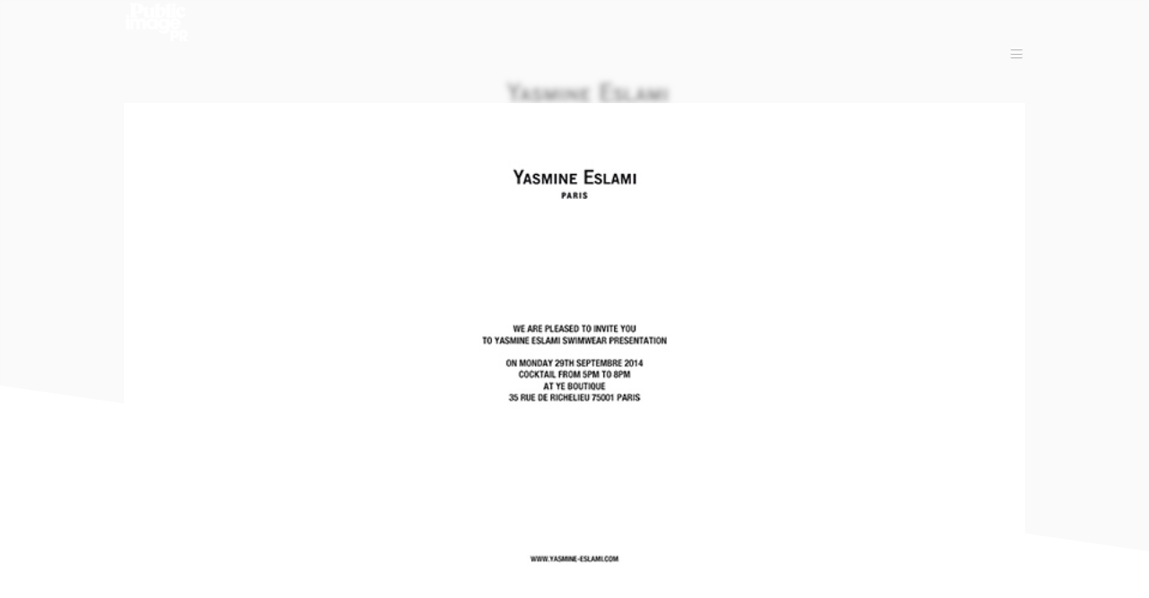

--- FILE ---
content_type: text/html; charset=UTF-8
request_url: https://www.publicimagepr.com/save-date-yasmine-eslami-swimwear-presentation/
body_size: 14351
content:
<!DOCTYPE html>
<!--[if lt IE 9]> <html lang="en-US" class="ie7" xmlns="http://www.w3.org/1999/xhtml"> <![endif]-->
<!--[if gt IE 8]><!--> <html lang="en-US" xmlns="http://www.w3.org/1999/xhtml"> <!--<![endif]-->

<head>
	<meta charset="UTF-8">
	<meta name="format-detection" content="telephone=no">
	<meta name="viewport" content="width=device-width,initial-scale=1,maximum-scale=5">
	<meta name="msapplication-tap-highlight" content="no" />
	
	<link rel="profile" href="https://gmpg.org/xfn/11">
	<link rel="pingback" href="https://www.publicimagepr.com/xmlrpc.php">

<link rel="shortcut icon" href="https://www.publicimagepr.com/wp-content/uploads/2014/03/favicon.ico" /><link rel="apple-touch-icon-precomposed" href="https://www.publicimagepr.com/wp-content/uploads/2014/02/logo-retina-favicon.png" />
<script type="text/javascript">
	var _gaq = _gaq || [];
	_gaq.push(['_setAccount', 'UA-5588688-20']);
	_gaq.push(['_trackPageview']);

	(function() {
	var ga = document.createElement('script'); ga.type = 'text/javascript'; ga.async = true;
	ga.src = ('https:' == document.location.protocol ? 'https://ssl' : 'http://www') + '.google-analytics.com/ga.js';
	var s = document.getElementsByTagName('script')[0]; s.parentNode.insertBefore(ga, s);
	})();
</script>


<link rel="stylesheet" type="text/css" href="https://fonts.googleapis.com/css?family=Raleway:200,300,400,500,600,700,800,900&display=swap">
<link rel="stylesheet" type="text/css" href="https://fonts.googleapis.com/css?family=Old+Standard+TT:400,400italic,700&display=swap">
<link rel="stylesheet" type="text/css" href="https://fonts.googleapis.com/css?family=Muli:300,400,300italic,400italic&display=swap">
<meta name='robots' content='index, follow, max-image-preview:large, max-snippet:-1, max-video-preview:-1' />
	<style>img:is([sizes="auto" i], [sizes^="auto," i]) { contain-intrinsic-size: 3000px 1500px }</style>
	
	<!-- This site is optimized with the Yoast SEO plugin v26.8 - https://yoast.com/product/yoast-seo-wordpress/ -->
	<title>SAVE THE DATE YASMINE ESLAMI SWIMWEAR PRESENTATION - PUBLIC IMAGE PR | fashion press office Paris</title>
	<link rel="canonical" href="https://www.publicimagepr.com/save-date-yasmine-eslami-swimwear-presentation/" />
	<meta name="twitter:label1" content="Written by" />
	<meta name="twitter:data1" content="updater" />
	<script type="application/ld+json" class="yoast-schema-graph">{"@context":"https://schema.org","@graph":[{"@type":"Article","@id":"https://www.publicimagepr.com/save-date-yasmine-eslami-swimwear-presentation/#article","isPartOf":{"@id":"https://www.publicimagepr.com/save-date-yasmine-eslami-swimwear-presentation/"},"author":{"name":"updater","@id":"https://www.publicimagepr.com/#/schema/person/ee37599666c2f9cd77a9a67018efb384"},"headline":"SAVE THE DATE YASMINE ESLAMI SWIMWEAR PRESENTATION","datePublished":"2014-09-18T16:04:01+00:00","mainEntityOfPage":{"@id":"https://www.publicimagepr.com/save-date-yasmine-eslami-swimwear-presentation/"},"wordCount":29,"publisher":{"@id":"https://www.publicimagepr.com/#organization"},"image":{"@id":"https://www.publicimagepr.com/save-date-yasmine-eslami-swimwear-presentation/#primaryimage"},"thumbnailUrl":"https://www.publicimagepr.com/wp-content/uploads/2014/09/YE.jpg","keywords":["public image pr","yasmine eslami"],"articleSection":["invitation","magazine","news"],"inLanguage":"en-US"},{"@type":"WebPage","@id":"https://www.publicimagepr.com/save-date-yasmine-eslami-swimwear-presentation/","url":"https://www.publicimagepr.com/save-date-yasmine-eslami-swimwear-presentation/","name":"SAVE THE DATE YASMINE ESLAMI SWIMWEAR PRESENTATION - PUBLIC IMAGE PR | fashion press office Paris","isPartOf":{"@id":"https://www.publicimagepr.com/#website"},"primaryImageOfPage":{"@id":"https://www.publicimagepr.com/save-date-yasmine-eslami-swimwear-presentation/#primaryimage"},"image":{"@id":"https://www.publicimagepr.com/save-date-yasmine-eslami-swimwear-presentation/#primaryimage"},"thumbnailUrl":"https://www.publicimagepr.com/wp-content/uploads/2014/09/YE.jpg","datePublished":"2014-09-18T16:04:01+00:00","breadcrumb":{"@id":"https://www.publicimagepr.com/save-date-yasmine-eslami-swimwear-presentation/#breadcrumb"},"inLanguage":"en-US","potentialAction":[{"@type":"ReadAction","target":["https://www.publicimagepr.com/save-date-yasmine-eslami-swimwear-presentation/"]}]},{"@type":"ImageObject","inLanguage":"en-US","@id":"https://www.publicimagepr.com/save-date-yasmine-eslami-swimwear-presentation/#primaryimage","url":"https://www.publicimagepr.com/wp-content/uploads/2014/09/YE.jpg","contentUrl":"https://www.publicimagepr.com/wp-content/uploads/2014/09/YE.jpg","width":752,"height":418},{"@type":"BreadcrumbList","@id":"https://www.publicimagepr.com/save-date-yasmine-eslami-swimwear-presentation/#breadcrumb","itemListElement":[{"@type":"ListItem","position":1,"name":"Home","item":"https://www.publicimagepr.com/"},{"@type":"ListItem","position":2,"name":"News","item":"https://www.publicimagepr.com/news/"},{"@type":"ListItem","position":3,"name":"SAVE THE DATE YASMINE ESLAMI SWIMWEAR PRESENTATION"}]},{"@type":"WebSite","@id":"https://www.publicimagepr.com/#website","url":"https://www.publicimagepr.com/","name":"PUBLIC IMAGE PR | fashion press office Paris","description":"Fashion press office Paris","publisher":{"@id":"https://www.publicimagepr.com/#organization"},"potentialAction":[{"@type":"SearchAction","target":{"@type":"EntryPoint","urlTemplate":"https://www.publicimagepr.com/?s={search_term_string}"},"query-input":{"@type":"PropertyValueSpecification","valueRequired":true,"valueName":"search_term_string"}}],"inLanguage":"en-US"},{"@type":"Organization","@id":"https://www.publicimagepr.com/#organization","name":"PUBLIC IMAGE PR | fashion press office Paris","url":"https://www.publicimagepr.com/","logo":{"@type":"ImageObject","inLanguage":"en-US","@id":"https://www.publicimagepr.com/#/schema/logo/image/","url":"https://www.publicimagepr.com/wp-content/uploads/2014/02/logo-main.png","contentUrl":"https://www.publicimagepr.com/wp-content/uploads/2014/02/logo-main.png","width":842,"height":570,"caption":"PUBLIC IMAGE PR | fashion press office Paris"},"image":{"@id":"https://www.publicimagepr.com/#/schema/logo/image/"},"sameAs":["https://www.facebook.com/PublicImagePr","https://x.com/publicimagepr","https://www.instagram.com/PublicImagePR/"]},{"@type":"Person","@id":"https://www.publicimagepr.com/#/schema/person/ee37599666c2f9cd77a9a67018efb384","name":"updater","url":"https://www.publicimagepr.com/author/updater/"}]}</script>
	<!-- / Yoast SEO plugin. -->


<link rel="alternate" type="application/rss+xml" title="PUBLIC IMAGE PR | fashion press office Paris &raquo; Feed" href="https://www.publicimagepr.com/feed/" />
<link rel="alternate" type="application/rss+xml" title="PUBLIC IMAGE PR | fashion press office Paris &raquo; Comments Feed" href="https://www.publicimagepr.com/comments/feed/" />
<script type="text/javascript">
	var themeUrl = "https://www.publicimagepr.com/wp-content/themes/flamingo";
	var langLoadMore = "Load more";
	var langNoMore = "No more pages to load";
	</script>
		<!-- This site uses the Google Analytics by ExactMetrics plugin v8.10.2 - Using Analytics tracking - https://www.exactmetrics.com/ -->
							<script src="//www.googletagmanager.com/gtag/js?id=G-60G9L1460R"  data-cfasync="false" data-wpfc-render="false" type="text/javascript" async></script>
			<script data-cfasync="false" data-wpfc-render="false" type="text/javascript">
				var em_version = '8.10.2';
				var em_track_user = true;
				var em_no_track_reason = '';
								var ExactMetricsDefaultLocations = {"page_location":"https:\/\/www.publicimagepr.com\/save-date-yasmine-eslami-swimwear-presentation\/"};
								if ( typeof ExactMetricsPrivacyGuardFilter === 'function' ) {
					var ExactMetricsLocations = (typeof ExactMetricsExcludeQuery === 'object') ? ExactMetricsPrivacyGuardFilter( ExactMetricsExcludeQuery ) : ExactMetricsPrivacyGuardFilter( ExactMetricsDefaultLocations );
				} else {
					var ExactMetricsLocations = (typeof ExactMetricsExcludeQuery === 'object') ? ExactMetricsExcludeQuery : ExactMetricsDefaultLocations;
				}

								var disableStrs = [
										'ga-disable-G-60G9L1460R',
									];

				/* Function to detect opted out users */
				function __gtagTrackerIsOptedOut() {
					for (var index = 0; index < disableStrs.length; index++) {
						if (document.cookie.indexOf(disableStrs[index] + '=true') > -1) {
							return true;
						}
					}

					return false;
				}

				/* Disable tracking if the opt-out cookie exists. */
				if (__gtagTrackerIsOptedOut()) {
					for (var index = 0; index < disableStrs.length; index++) {
						window[disableStrs[index]] = true;
					}
				}

				/* Opt-out function */
				function __gtagTrackerOptout() {
					for (var index = 0; index < disableStrs.length; index++) {
						document.cookie = disableStrs[index] + '=true; expires=Thu, 31 Dec 2099 23:59:59 UTC; path=/';
						window[disableStrs[index]] = true;
					}
				}

				if ('undefined' === typeof gaOptout) {
					function gaOptout() {
						__gtagTrackerOptout();
					}
				}
								window.dataLayer = window.dataLayer || [];

				window.ExactMetricsDualTracker = {
					helpers: {},
					trackers: {},
				};
				if (em_track_user) {
					function __gtagDataLayer() {
						dataLayer.push(arguments);
					}

					function __gtagTracker(type, name, parameters) {
						if (!parameters) {
							parameters = {};
						}

						if (parameters.send_to) {
							__gtagDataLayer.apply(null, arguments);
							return;
						}

						if (type === 'event') {
														parameters.send_to = exactmetrics_frontend.v4_id;
							var hookName = name;
							if (typeof parameters['event_category'] !== 'undefined') {
								hookName = parameters['event_category'] + ':' + name;
							}

							if (typeof ExactMetricsDualTracker.trackers[hookName] !== 'undefined') {
								ExactMetricsDualTracker.trackers[hookName](parameters);
							} else {
								__gtagDataLayer('event', name, parameters);
							}
							
						} else {
							__gtagDataLayer.apply(null, arguments);
						}
					}

					__gtagTracker('js', new Date());
					__gtagTracker('set', {
						'developer_id.dNDMyYj': true,
											});
					if ( ExactMetricsLocations.page_location ) {
						__gtagTracker('set', ExactMetricsLocations);
					}
										__gtagTracker('config', 'G-60G9L1460R', {"forceSSL":"true"} );
										window.gtag = __gtagTracker;										(function () {
						/* https://developers.google.com/analytics/devguides/collection/analyticsjs/ */
						/* ga and __gaTracker compatibility shim. */
						var noopfn = function () {
							return null;
						};
						var newtracker = function () {
							return new Tracker();
						};
						var Tracker = function () {
							return null;
						};
						var p = Tracker.prototype;
						p.get = noopfn;
						p.set = noopfn;
						p.send = function () {
							var args = Array.prototype.slice.call(arguments);
							args.unshift('send');
							__gaTracker.apply(null, args);
						};
						var __gaTracker = function () {
							var len = arguments.length;
							if (len === 0) {
								return;
							}
							var f = arguments[len - 1];
							if (typeof f !== 'object' || f === null || typeof f.hitCallback !== 'function') {
								if ('send' === arguments[0]) {
									var hitConverted, hitObject = false, action;
									if ('event' === arguments[1]) {
										if ('undefined' !== typeof arguments[3]) {
											hitObject = {
												'eventAction': arguments[3],
												'eventCategory': arguments[2],
												'eventLabel': arguments[4],
												'value': arguments[5] ? arguments[5] : 1,
											}
										}
									}
									if ('pageview' === arguments[1]) {
										if ('undefined' !== typeof arguments[2]) {
											hitObject = {
												'eventAction': 'page_view',
												'page_path': arguments[2],
											}
										}
									}
									if (typeof arguments[2] === 'object') {
										hitObject = arguments[2];
									}
									if (typeof arguments[5] === 'object') {
										Object.assign(hitObject, arguments[5]);
									}
									if ('undefined' !== typeof arguments[1].hitType) {
										hitObject = arguments[1];
										if ('pageview' === hitObject.hitType) {
											hitObject.eventAction = 'page_view';
										}
									}
									if (hitObject) {
										action = 'timing' === arguments[1].hitType ? 'timing_complete' : hitObject.eventAction;
										hitConverted = mapArgs(hitObject);
										__gtagTracker('event', action, hitConverted);
									}
								}
								return;
							}

							function mapArgs(args) {
								var arg, hit = {};
								var gaMap = {
									'eventCategory': 'event_category',
									'eventAction': 'event_action',
									'eventLabel': 'event_label',
									'eventValue': 'event_value',
									'nonInteraction': 'non_interaction',
									'timingCategory': 'event_category',
									'timingVar': 'name',
									'timingValue': 'value',
									'timingLabel': 'event_label',
									'page': 'page_path',
									'location': 'page_location',
									'title': 'page_title',
									'referrer' : 'page_referrer',
								};
								for (arg in args) {
																		if (!(!args.hasOwnProperty(arg) || !gaMap.hasOwnProperty(arg))) {
										hit[gaMap[arg]] = args[arg];
									} else {
										hit[arg] = args[arg];
									}
								}
								return hit;
							}

							try {
								f.hitCallback();
							} catch (ex) {
							}
						};
						__gaTracker.create = newtracker;
						__gaTracker.getByName = newtracker;
						__gaTracker.getAll = function () {
							return [];
						};
						__gaTracker.remove = noopfn;
						__gaTracker.loaded = true;
						window['__gaTracker'] = __gaTracker;
					})();
									} else {
										console.log("");
					(function () {
						function __gtagTracker() {
							return null;
						}

						window['__gtagTracker'] = __gtagTracker;
						window['gtag'] = __gtagTracker;
					})();
									}
			</script>
							<!-- / Google Analytics by ExactMetrics -->
		<script type="text/javascript">
/* <![CDATA[ */
window._wpemojiSettings = {"baseUrl":"https:\/\/s.w.org\/images\/core\/emoji\/16.0.1\/72x72\/","ext":".png","svgUrl":"https:\/\/s.w.org\/images\/core\/emoji\/16.0.1\/svg\/","svgExt":".svg","source":{"concatemoji":"https:\/\/www.publicimagepr.com\/wp-includes\/js\/wp-emoji-release.min.js?ver=6.8.3"}};
/*! This file is auto-generated */
!function(s,n){var o,i,e;function c(e){try{var t={supportTests:e,timestamp:(new Date).valueOf()};sessionStorage.setItem(o,JSON.stringify(t))}catch(e){}}function p(e,t,n){e.clearRect(0,0,e.canvas.width,e.canvas.height),e.fillText(t,0,0);var t=new Uint32Array(e.getImageData(0,0,e.canvas.width,e.canvas.height).data),a=(e.clearRect(0,0,e.canvas.width,e.canvas.height),e.fillText(n,0,0),new Uint32Array(e.getImageData(0,0,e.canvas.width,e.canvas.height).data));return t.every(function(e,t){return e===a[t]})}function u(e,t){e.clearRect(0,0,e.canvas.width,e.canvas.height),e.fillText(t,0,0);for(var n=e.getImageData(16,16,1,1),a=0;a<n.data.length;a++)if(0!==n.data[a])return!1;return!0}function f(e,t,n,a){switch(t){case"flag":return n(e,"\ud83c\udff3\ufe0f\u200d\u26a7\ufe0f","\ud83c\udff3\ufe0f\u200b\u26a7\ufe0f")?!1:!n(e,"\ud83c\udde8\ud83c\uddf6","\ud83c\udde8\u200b\ud83c\uddf6")&&!n(e,"\ud83c\udff4\udb40\udc67\udb40\udc62\udb40\udc65\udb40\udc6e\udb40\udc67\udb40\udc7f","\ud83c\udff4\u200b\udb40\udc67\u200b\udb40\udc62\u200b\udb40\udc65\u200b\udb40\udc6e\u200b\udb40\udc67\u200b\udb40\udc7f");case"emoji":return!a(e,"\ud83e\udedf")}return!1}function g(e,t,n,a){var r="undefined"!=typeof WorkerGlobalScope&&self instanceof WorkerGlobalScope?new OffscreenCanvas(300,150):s.createElement("canvas"),o=r.getContext("2d",{willReadFrequently:!0}),i=(o.textBaseline="top",o.font="600 32px Arial",{});return e.forEach(function(e){i[e]=t(o,e,n,a)}),i}function t(e){var t=s.createElement("script");t.src=e,t.defer=!0,s.head.appendChild(t)}"undefined"!=typeof Promise&&(o="wpEmojiSettingsSupports",i=["flag","emoji"],n.supports={everything:!0,everythingExceptFlag:!0},e=new Promise(function(e){s.addEventListener("DOMContentLoaded",e,{once:!0})}),new Promise(function(t){var n=function(){try{var e=JSON.parse(sessionStorage.getItem(o));if("object"==typeof e&&"number"==typeof e.timestamp&&(new Date).valueOf()<e.timestamp+604800&&"object"==typeof e.supportTests)return e.supportTests}catch(e){}return null}();if(!n){if("undefined"!=typeof Worker&&"undefined"!=typeof OffscreenCanvas&&"undefined"!=typeof URL&&URL.createObjectURL&&"undefined"!=typeof Blob)try{var e="postMessage("+g.toString()+"("+[JSON.stringify(i),f.toString(),p.toString(),u.toString()].join(",")+"));",a=new Blob([e],{type:"text/javascript"}),r=new Worker(URL.createObjectURL(a),{name:"wpTestEmojiSupports"});return void(r.onmessage=function(e){c(n=e.data),r.terminate(),t(n)})}catch(e){}c(n=g(i,f,p,u))}t(n)}).then(function(e){for(var t in e)n.supports[t]=e[t],n.supports.everything=n.supports.everything&&n.supports[t],"flag"!==t&&(n.supports.everythingExceptFlag=n.supports.everythingExceptFlag&&n.supports[t]);n.supports.everythingExceptFlag=n.supports.everythingExceptFlag&&!n.supports.flag,n.DOMReady=!1,n.readyCallback=function(){n.DOMReady=!0}}).then(function(){return e}).then(function(){var e;n.supports.everything||(n.readyCallback(),(e=n.source||{}).concatemoji?t(e.concatemoji):e.wpemoji&&e.twemoji&&(t(e.twemoji),t(e.wpemoji)))}))}((window,document),window._wpemojiSettings);
/* ]]> */
</script>
<style id='wp-emoji-styles-inline-css' type='text/css'>

	img.wp-smiley, img.emoji {
		display: inline !important;
		border: none !important;
		box-shadow: none !important;
		height: 1em !important;
		width: 1em !important;
		margin: 0 0.07em !important;
		vertical-align: -0.1em !important;
		background: none !important;
		padding: 0 !important;
	}
</style>
<style id='classic-theme-styles-inline-css' type='text/css'>
/*! This file is auto-generated */
.wp-block-button__link{color:#fff;background-color:#32373c;border-radius:9999px;box-shadow:none;text-decoration:none;padding:calc(.667em + 2px) calc(1.333em + 2px);font-size:1.125em}.wp-block-file__button{background:#32373c;color:#fff;text-decoration:none}
</style>
<style id='global-styles-inline-css' type='text/css'>
:root{--wp--preset--aspect-ratio--square: 1;--wp--preset--aspect-ratio--4-3: 4/3;--wp--preset--aspect-ratio--3-4: 3/4;--wp--preset--aspect-ratio--3-2: 3/2;--wp--preset--aspect-ratio--2-3: 2/3;--wp--preset--aspect-ratio--16-9: 16/9;--wp--preset--aspect-ratio--9-16: 9/16;--wp--preset--color--black: #000000;--wp--preset--color--cyan-bluish-gray: #abb8c3;--wp--preset--color--white: #ffffff;--wp--preset--color--pale-pink: #f78da7;--wp--preset--color--vivid-red: #cf2e2e;--wp--preset--color--luminous-vivid-orange: #ff6900;--wp--preset--color--luminous-vivid-amber: #fcb900;--wp--preset--color--light-green-cyan: #7bdcb5;--wp--preset--color--vivid-green-cyan: #00d084;--wp--preset--color--pale-cyan-blue: #8ed1fc;--wp--preset--color--vivid-cyan-blue: #0693e3;--wp--preset--color--vivid-purple: #9b51e0;--wp--preset--gradient--vivid-cyan-blue-to-vivid-purple: linear-gradient(135deg,rgba(6,147,227,1) 0%,rgb(155,81,224) 100%);--wp--preset--gradient--light-green-cyan-to-vivid-green-cyan: linear-gradient(135deg,rgb(122,220,180) 0%,rgb(0,208,130) 100%);--wp--preset--gradient--luminous-vivid-amber-to-luminous-vivid-orange: linear-gradient(135deg,rgba(252,185,0,1) 0%,rgba(255,105,0,1) 100%);--wp--preset--gradient--luminous-vivid-orange-to-vivid-red: linear-gradient(135deg,rgba(255,105,0,1) 0%,rgb(207,46,46) 100%);--wp--preset--gradient--very-light-gray-to-cyan-bluish-gray: linear-gradient(135deg,rgb(238,238,238) 0%,rgb(169,184,195) 100%);--wp--preset--gradient--cool-to-warm-spectrum: linear-gradient(135deg,rgb(74,234,220) 0%,rgb(151,120,209) 20%,rgb(207,42,186) 40%,rgb(238,44,130) 60%,rgb(251,105,98) 80%,rgb(254,248,76) 100%);--wp--preset--gradient--blush-light-purple: linear-gradient(135deg,rgb(255,206,236) 0%,rgb(152,150,240) 100%);--wp--preset--gradient--blush-bordeaux: linear-gradient(135deg,rgb(254,205,165) 0%,rgb(254,45,45) 50%,rgb(107,0,62) 100%);--wp--preset--gradient--luminous-dusk: linear-gradient(135deg,rgb(255,203,112) 0%,rgb(199,81,192) 50%,rgb(65,88,208) 100%);--wp--preset--gradient--pale-ocean: linear-gradient(135deg,rgb(255,245,203) 0%,rgb(182,227,212) 50%,rgb(51,167,181) 100%);--wp--preset--gradient--electric-grass: linear-gradient(135deg,rgb(202,248,128) 0%,rgb(113,206,126) 100%);--wp--preset--gradient--midnight: linear-gradient(135deg,rgb(2,3,129) 0%,rgb(40,116,252) 100%);--wp--preset--font-size--small: 13px;--wp--preset--font-size--medium: 20px;--wp--preset--font-size--large: 36px;--wp--preset--font-size--x-large: 42px;--wp--preset--spacing--20: 0.44rem;--wp--preset--spacing--30: 0.67rem;--wp--preset--spacing--40: 1rem;--wp--preset--spacing--50: 1.5rem;--wp--preset--spacing--60: 2.25rem;--wp--preset--spacing--70: 3.38rem;--wp--preset--spacing--80: 5.06rem;--wp--preset--shadow--natural: 6px 6px 9px rgba(0, 0, 0, 0.2);--wp--preset--shadow--deep: 12px 12px 50px rgba(0, 0, 0, 0.4);--wp--preset--shadow--sharp: 6px 6px 0px rgba(0, 0, 0, 0.2);--wp--preset--shadow--outlined: 6px 6px 0px -3px rgba(255, 255, 255, 1), 6px 6px rgba(0, 0, 0, 1);--wp--preset--shadow--crisp: 6px 6px 0px rgba(0, 0, 0, 1);}:where(.is-layout-flex){gap: 0.5em;}:where(.is-layout-grid){gap: 0.5em;}body .is-layout-flex{display: flex;}.is-layout-flex{flex-wrap: wrap;align-items: center;}.is-layout-flex > :is(*, div){margin: 0;}body .is-layout-grid{display: grid;}.is-layout-grid > :is(*, div){margin: 0;}:where(.wp-block-columns.is-layout-flex){gap: 2em;}:where(.wp-block-columns.is-layout-grid){gap: 2em;}:where(.wp-block-post-template.is-layout-flex){gap: 1.25em;}:where(.wp-block-post-template.is-layout-grid){gap: 1.25em;}.has-black-color{color: var(--wp--preset--color--black) !important;}.has-cyan-bluish-gray-color{color: var(--wp--preset--color--cyan-bluish-gray) !important;}.has-white-color{color: var(--wp--preset--color--white) !important;}.has-pale-pink-color{color: var(--wp--preset--color--pale-pink) !important;}.has-vivid-red-color{color: var(--wp--preset--color--vivid-red) !important;}.has-luminous-vivid-orange-color{color: var(--wp--preset--color--luminous-vivid-orange) !important;}.has-luminous-vivid-amber-color{color: var(--wp--preset--color--luminous-vivid-amber) !important;}.has-light-green-cyan-color{color: var(--wp--preset--color--light-green-cyan) !important;}.has-vivid-green-cyan-color{color: var(--wp--preset--color--vivid-green-cyan) !important;}.has-pale-cyan-blue-color{color: var(--wp--preset--color--pale-cyan-blue) !important;}.has-vivid-cyan-blue-color{color: var(--wp--preset--color--vivid-cyan-blue) !important;}.has-vivid-purple-color{color: var(--wp--preset--color--vivid-purple) !important;}.has-black-background-color{background-color: var(--wp--preset--color--black) !important;}.has-cyan-bluish-gray-background-color{background-color: var(--wp--preset--color--cyan-bluish-gray) !important;}.has-white-background-color{background-color: var(--wp--preset--color--white) !important;}.has-pale-pink-background-color{background-color: var(--wp--preset--color--pale-pink) !important;}.has-vivid-red-background-color{background-color: var(--wp--preset--color--vivid-red) !important;}.has-luminous-vivid-orange-background-color{background-color: var(--wp--preset--color--luminous-vivid-orange) !important;}.has-luminous-vivid-amber-background-color{background-color: var(--wp--preset--color--luminous-vivid-amber) !important;}.has-light-green-cyan-background-color{background-color: var(--wp--preset--color--light-green-cyan) !important;}.has-vivid-green-cyan-background-color{background-color: var(--wp--preset--color--vivid-green-cyan) !important;}.has-pale-cyan-blue-background-color{background-color: var(--wp--preset--color--pale-cyan-blue) !important;}.has-vivid-cyan-blue-background-color{background-color: var(--wp--preset--color--vivid-cyan-blue) !important;}.has-vivid-purple-background-color{background-color: var(--wp--preset--color--vivid-purple) !important;}.has-black-border-color{border-color: var(--wp--preset--color--black) !important;}.has-cyan-bluish-gray-border-color{border-color: var(--wp--preset--color--cyan-bluish-gray) !important;}.has-white-border-color{border-color: var(--wp--preset--color--white) !important;}.has-pale-pink-border-color{border-color: var(--wp--preset--color--pale-pink) !important;}.has-vivid-red-border-color{border-color: var(--wp--preset--color--vivid-red) !important;}.has-luminous-vivid-orange-border-color{border-color: var(--wp--preset--color--luminous-vivid-orange) !important;}.has-luminous-vivid-amber-border-color{border-color: var(--wp--preset--color--luminous-vivid-amber) !important;}.has-light-green-cyan-border-color{border-color: var(--wp--preset--color--light-green-cyan) !important;}.has-vivid-green-cyan-border-color{border-color: var(--wp--preset--color--vivid-green-cyan) !important;}.has-pale-cyan-blue-border-color{border-color: var(--wp--preset--color--pale-cyan-blue) !important;}.has-vivid-cyan-blue-border-color{border-color: var(--wp--preset--color--vivid-cyan-blue) !important;}.has-vivid-purple-border-color{border-color: var(--wp--preset--color--vivid-purple) !important;}.has-vivid-cyan-blue-to-vivid-purple-gradient-background{background: var(--wp--preset--gradient--vivid-cyan-blue-to-vivid-purple) !important;}.has-light-green-cyan-to-vivid-green-cyan-gradient-background{background: var(--wp--preset--gradient--light-green-cyan-to-vivid-green-cyan) !important;}.has-luminous-vivid-amber-to-luminous-vivid-orange-gradient-background{background: var(--wp--preset--gradient--luminous-vivid-amber-to-luminous-vivid-orange) !important;}.has-luminous-vivid-orange-to-vivid-red-gradient-background{background: var(--wp--preset--gradient--luminous-vivid-orange-to-vivid-red) !important;}.has-very-light-gray-to-cyan-bluish-gray-gradient-background{background: var(--wp--preset--gradient--very-light-gray-to-cyan-bluish-gray) !important;}.has-cool-to-warm-spectrum-gradient-background{background: var(--wp--preset--gradient--cool-to-warm-spectrum) !important;}.has-blush-light-purple-gradient-background{background: var(--wp--preset--gradient--blush-light-purple) !important;}.has-blush-bordeaux-gradient-background{background: var(--wp--preset--gradient--blush-bordeaux) !important;}.has-luminous-dusk-gradient-background{background: var(--wp--preset--gradient--luminous-dusk) !important;}.has-pale-ocean-gradient-background{background: var(--wp--preset--gradient--pale-ocean) !important;}.has-electric-grass-gradient-background{background: var(--wp--preset--gradient--electric-grass) !important;}.has-midnight-gradient-background{background: var(--wp--preset--gradient--midnight) !important;}.has-small-font-size{font-size: var(--wp--preset--font-size--small) !important;}.has-medium-font-size{font-size: var(--wp--preset--font-size--medium) !important;}.has-large-font-size{font-size: var(--wp--preset--font-size--large) !important;}.has-x-large-font-size{font-size: var(--wp--preset--font-size--x-large) !important;}
:where(.wp-block-post-template.is-layout-flex){gap: 1.25em;}:where(.wp-block-post-template.is-layout-grid){gap: 1.25em;}
:where(.wp-block-columns.is-layout-flex){gap: 2em;}:where(.wp-block-columns.is-layout-grid){gap: 2em;}
:root :where(.wp-block-pullquote){font-size: 1.5em;line-height: 1.6;}
</style>
<link rel='stylesheet' id='style-css' href='https://www.publicimagepr.com/wp-content/themes/flamingo/style.css?ver=6.8.3' type='text/css' media='all' />
<link rel='stylesheet' id='global-css' href='https://www.publicimagepr.com/wp-content/themes/flamingo/css/global.css?ver=6.8.3' type='text/css' media='all' />
<link rel='stylesheet' id='galleria-css' href='https://www.publicimagepr.com/wp-content/themes/flamingo/js/themes/one_plus_light/galleria.one_plus_simple.css?ver=6.8.3' type='text/css' media='all' />
<link rel='stylesheet' id='js_composer_front-css' href='https://www.publicimagepr.com/wp-content/plugins/js_composer/assets/css/js_composer.min.css?ver=8.7.2' type='text/css' media='all' />
<script type="text/javascript" src="https://www.publicimagepr.com/wp-content/plugins/google-analytics-dashboard-for-wp/assets/js/frontend-gtag.min.js?ver=8.10.2" id="exactmetrics-frontend-script-js" async="async" data-wp-strategy="async"></script>
<script data-cfasync="false" data-wpfc-render="false" type="text/javascript" id='exactmetrics-frontend-script-js-extra'>/* <![CDATA[ */
var exactmetrics_frontend = {"js_events_tracking":"true","download_extensions":"zip,mp3,mpeg,pdf,docx,pptx,xlsx,rar","inbound_paths":"[{\"path\":\"\\\/go\\\/\",\"label\":\"affiliate\"},{\"path\":\"\\\/recommend\\\/\",\"label\":\"affiliate\"}]","home_url":"https:\/\/www.publicimagepr.com","hash_tracking":"false","v4_id":"G-60G9L1460R"};/* ]]> */
</script>
<script type="text/javascript" src="https://www.publicimagepr.com/wp-includes/js/jquery/jquery.min.js?ver=3.7.1" id="jquery-core-js"></script>
<script type="text/javascript" src="https://www.publicimagepr.com/wp-includes/js/jquery/jquery-migrate.min.js?ver=3.4.1" id="jquery-migrate-js"></script>
<script></script><link rel="https://api.w.org/" href="https://www.publicimagepr.com/wp-json/" /><link rel="alternate" title="JSON" type="application/json" href="https://www.publicimagepr.com/wp-json/wp/v2/posts/6752" /><link rel='shortlink' href='https://www.publicimagepr.com/?p=6752' />
<link rel="alternate" title="oEmbed (JSON)" type="application/json+oembed" href="https://www.publicimagepr.com/wp-json/oembed/1.0/embed?url=https%3A%2F%2Fwww.publicimagepr.com%2Fsave-date-yasmine-eslami-swimwear-presentation%2F" />
<link rel="alternate" title="oEmbed (XML)" type="text/xml+oembed" href="https://www.publicimagepr.com/wp-json/oembed/1.0/embed?url=https%3A%2F%2Fwww.publicimagepr.com%2Fsave-date-yasmine-eslami-swimwear-presentation%2F&#038;format=xml" />
<meta name="generator" content="Powered by WPBakery Page Builder - drag and drop page builder for WordPress."/>

	<style type="text/css">
		#spinner:before {
			border-top-color:
				#09c6db			;
		}

		body {
			background-color:
				#9e9e9e			;
		}

		body.image-bg,
		body.pattern-bg {
							background-image: url(https://www.publicimagepr.com/wp-content/uploads/2014/10/Public-image-pr-background.jpg);
					}

		body.color-bg {
					}

		body.ios-fallback-bg {
			background-image: url(https://www.publicimagepr.com/wp-content/uploads/2014/10/Public-image-pr-background.jpg);
		}

		h2.page-title,
		.post-share h5,
		.post-category h5,
		.widget h3,
		cite.fn,
		.widget-twitter-content .query a {
			border-bottom-color:
				#09c6db			;
		}

		.content-wrapper a:hover,
		.info-box h5,
		.related-project ul,
		.info-box a:not(.gal-close-btn),
		.info-box a:not(.fullscreen-btn),
		.info-box a:not(.show-related-btn),
		.navigation ul li a:hover,
		.menu-footer li a:hover,
		input[type=submit]:active,
		input[type=submit]:focus,
		input[type=submit]:hover {
			border-bottom-color:
				#03d4eb			;
		}

		.bypostauthor {
			border-top-color:
				#09c6db			;
		}

		.related-project ul {
			border-top-color:
				#03d4eb			;
		}

		input:focus,
		input:not([type="submit"]):focus,
		textarea:focus {
			border-color:
				#09c6db			;
		}

		.post-content h2 a:hover,
		.single-pagination span a:hover {
			border-bottom: 2px solid
				#09c6db			;
		}

		.gal-v4 .galleria-close-wrapper a i,
		.gal-v4 .galleria-image-nav-right i,
		.gal-v4 .galleria-image-nav-left i,
		.gal-v4 .galleria-content-area,
		.menu-launcher span a small {
			background-color:
				#09c6db			;
		}

		.menu-launcher span a small:after {
			border-left-color:
				#09c6db			;
		}

		.tagcloud a:hover,
		.wpb_wrapper .wpb_carousel .prev:hover,
		.wpb_wrapper .wpb_carousel .next:hover,
		.pagination .wp-pagenavi a:hover {
			background-color:
				#09c6db			;
			color:
				#03d4eb			;
		}

		.widget ul li a:hover,
		.info-box a:not(.gal-close-btn):hover,
		.wpb_wrapper .wpb_accordion .wpb_accordion_wrapper .ui-accordion-header-active,
		.wpb_wrapper .wpb_content_element div.ui-tabs .ui-tabs-nav li.ui-tabs-active {
			border-bottom: 1px solid
				#09c6db			;
		}

		.featured ul li div span,
		.featured ul li .title-overlay h3,
		.featured ul li .title-overlay {
			color:
				#1f1f1f			;
		}


		.menu.backgrounded,
		.content-wrapper,
		.device-menu-firer,
		.wpb_wrapper .vc_text_separator div,
		.menu>li .sub-menu li a:hover {
			background-color:
				#ffffff			;
		}

		.section-header {
			border-color:
				#ffffff			;
		}


		.menu li a,
		.menu-share ul li a {
			color:
				#e6e6e6			;
		}

		.menu-layout-1 #overlay-header,
		.menu-layout-2 #overlay-header,
		.straight-layout.menu-layout-3 .bottom-menu-angle,
		.minimal-layout.menu-layout-3 .bottom-menu-angle,
		.sticky-opacity.menu-layout-fixed.menu-layout-3 .bottom-menu-angle {
			background:
				#333333			;
		}

		.bottom-menu-angle {
			border-color: rgba(255, 255, 255, 0)
				#333333			;
		}

		.logo img {
			width:
				200				px;
			height:
				160				px;
			margin-left:
				0				px;
			margin-top:
				40				px;
		}

		.top-angle,
		.bottom-angle {
			border-color: transparent
				#ffffff			;
		}

		/*
	 .content-wrapper{
		 background-color: #ffffff		;
		}

		*/ .reply a,
		.wpb_wrapper .wpb_carousel .prev,
		.wpb_wrapper .wpb_carousel .next,
		.pagination .wp-pagenavi a,
		.pagination .wp-pagenavi span,
		.pagination .wp-pagenavi span.current {
			color:
				#09c6db			;
			border: 2px solid
				#09c6db			;
		}

		.tagcloud a,
		.widget_archive select {
			color:
				#09c6db			;
			border: 1px solid
				#09c6db			;
		}

		.tagcloud a:hover,
		.menu>li .sub-menu li a:hover {
			color:
				#03d4eb			;
		}

		h1,
		h2,
		h3,
		h4,
		h5,
		h6 {
			font-family:
				"Raleway"			;
			font-weight:
				500			;
			text-transform:
				uppercase			;
		}

		.post-content h2,
		.post-content h2 a,
		.post-content h2 a:visited,
		.post-body .btn a:hover {
			color:
				#09c6db			;
		}

					.menu-launcher span a small {
				display: none !important;
			}

		
		/*Primary typeface*/
		body {
			font-family:
				"Raleway"			;
		}

		/*Secondary typeface*/
		.inner-header h4,
		.current-header,
		.menu-layout-1 .current-body,
		.current-footer,
		.target-header,
		.menu-layout-1 .target-body,
		.target-footer,
		.secondary-font>*,
		.remove-warn,
		.content-wrapper blockquote {
			font-family:
				"Old Standard TT"			;
		}

		/*Body typeface*/
		.content-wrapper p,
		.post-excerpt,
		.tweet_text {
			font-family:
				"Muli"			;
		}

		/* PAGE */
		h2.page-title,
		.page-description,
		.page-description p,
		.actions-related a i,
		.action-fullscreen a i,
		.action-scroll a i {
							color:
					#f2f2f2				;
					}

		.content-info-box .actions .action-fullscreen,
		.content-info-box .action-fullscreen,
		.content-info-box .action-scroll {
			color:
				#09c6db			;
		}

		.actions-related,
		.action-fullscreen,
		.action-scroll {
							border-color:
					#f2f2f2				;
					}

		.section-title h2:after,
		.actions-related:hover,
		.action-fullscreen:hover,
		.action-scroll:hover {
							background:
					#f2f2f2				;
					}



		/* PORTOLIO */

		.flexslider ul li .title-layer,
		.featured ul li .hover-overlay,
		.wpb_thumbnails h2.post-title a {
			background:
				#7acccc			;
							background: -webkit-gradient(linear, 0 0, 0 bottom, from(#b9e6a6), to(#7acccc));
				background: -webkit-linear-gradient(33deg,
						#b9e6a6						,
						#7acccc					);
				background: -moz-linear-gradient(33deg,
						#b9e6a6						,
						#7acccc					);
				background: -ms-linear-gradient(33deg,
						#b9e6a6						,
						#7acccc					);
				background: -o-linear-gradient(33deg,
						#b9e6a6						,
						#7acccc					);
				background: linear-gradient(33deg,
						#b9e6a6						,
						#7acccc					);
				-pie-background: linear-gradient(33deg,
						#b9e6a6						,
						#7acccc					);
						opacity: 0.85;
			filter: alpha(opacity=85);
		}

		

		/* Enter Your Custom CSS Here */

/* Home slider title */

.display-slide {top: 365px;}

.content .display-divider {background: #fff;}

.content .slide-title, .content .slide-title a {
  font-size: 25px;
  font-weight: 700;
  margin-bottom: 24px;
  color: #fff;}

.content .slide-desc {
  font-size: 26px;
  font-weight: 400;
  color: #fff;
  margin-top:20px;}


.current_page_parent a {border-bottom: 2px solid #CCC;}
#sidebar input[type=search] {line-height: 1.7em;}
#sidebar input[type=search] {height: 35px; line-height: 1.7em;}
#sidebar input[type=search] {width: 65%; height: 35px; line-height: 1.7em; }
#searchform input {background-color: rgb(35, 35, 35);}
.post-share {top: 50px;}
div.widget.widget_archive {text-align: center;}
.menu-layout-fixed.menu-layout-1.angles-layout.content-info-box.parallax .info-box {
margin-top: -244px;
}
.logo { position: absolute; }
.navigation ul .current-menu-item a,
.navigation ul .current_page_item a,
body.single-post .navigation ul .current_page_parent a { border-bottom: 2px solid #03d4eb; }
.cover-post {margin-bottom: 10px;}
attachment-horizontal-blog wp-post-image {height: 280px;)	</style>
<link rel="icon" href="https://www.publicimagepr.com/wp-content/uploads/2014/03/cropped-publicimagepr-login-logo-32x32.png" sizes="32x32" />
<link rel="icon" href="https://www.publicimagepr.com/wp-content/uploads/2014/03/cropped-publicimagepr-login-logo-192x192.png" sizes="192x192" />
<link rel="apple-touch-icon" href="https://www.publicimagepr.com/wp-content/uploads/2014/03/cropped-publicimagepr-login-logo-180x180.png" />
<meta name="msapplication-TileImage" content="https://www.publicimagepr.com/wp-content/uploads/2014/03/cropped-publicimagepr-login-logo-270x270.png" />
<style id="sccss">/* Enter Your Custom CSS Here */

/* contactform 7 */

::placeholder {
    -webkit-text-security: none;
    color: black;
    pointer-events: none;
}

::-webkit-input-placeholder { /* WebKit browsers */
    color: #000 !important;
    opacity: 1;
}
:-moz-placeholder { /* Mozilla Firefox 4 to 18 */
    color: #000 !important;
    opacity: 1;
}
::-moz-placeholder { /* Mozilla Firefox 19+ */
    color: #000 !important;
    opacity: 1;
}
:-ms-input-placeholder { /* Internet Explorer 10+ */
    color: #000 !important;
    opacity: 1;
}

.wpcf7-quiz-label {
	font-size: 11px;
	color: rgb(0,0,0);
	font-weight: 400;}

body .wpcf7 input:hover, body .wpcf7 textarea:hover {border: 2px solid #000;}

/* Home slider title */

.display-slide {top: 365px;}

.content .display-divider {background: #fff;}

.content .slide-title, .content .slide-title a {
  font-size: 35px;
  font-weight: 700;
  margin-bottom: 24px;
  color: #fff;}

.content .slide-desc {
  font-size: 26px;
  font-weight: 400;
  color: #fff;
  margin-top:20px;}


.current_page_parent a {border-bottom: 2px solid #CCC;}
#sidebar input[type=search] {line-height: 1.7em;}
#sidebar input[type=search] {height: 35px; line-height: 1.7em;}
#sidebar input[type=search] {width: 65%; height: 35px; line-height: 1.7em; }
#searchform input {background-color: rgb(35, 35, 35);}
.post-share {top: 50px;}
div.widget.widget_archive {text-align: center;}
.menu-layout-fixed.menu-layout-1.angles-layout.content-info-box.parallax .info-box {
margin-top: -244px;
}
.logo { position: absolute; }
.navigation ul .current-menu-item a,
.navigation ul .current_page_item a,
body.single-post .navigation ul .current_page_parent a { border-bottom: 2px solid #03d4eb; }
.cover-post {margin-bottom: 10px;}
attachment-horizontal-blog wp-post-image {height: 280px;)</style><noscript><style> .wpb_animate_when_almost_visible { opacity: 1; }</style></noscript>
</head>

<body data-rsssl=1 class="wp-singular post-template-default single single-post postid-6752 single-format-standard wp-theme-flamingo right-side isotope-filtering infinite-scrl gal-v2 project-transition-fade project-size-fullscreen angles-layout blog-layout-1 menu-layout-1 scroll-helper-enabled menu-layout-fixed parallax image-bg wpb-js-composer js-comp-ver-8.7.2 vc_responsive">

<div id="preloader">
    <div id="spinner"></div>
</div>

	
  <!--main wrapper-->
  <div id="wrapper">

  	<div id="overlay-header"></div>

  	<header class="header">
  		<div class="inner-header">
			<h1>
	            <a href="https://www.publicimagepr.com" class="logo">
	              <img src="https://www.publicimagepr.com/wp-content/uploads/2014/02/logo-main-white.svg" alt="PUBLIC IMAGE PR | fashion press office Paris" title="PUBLIC IMAGE PR | fashion press office Paris" width="74" height="74" />
	            </a>
	        </h1>

	        <div class="menu-launcher">
	        	<span><a href="#" title="Show Menu"><small>Menu</small><i class="fa fa-bars menu-closed"></i><i class="fa fa-times menu-opened"></i></a></span>
	        </div>
	        
	        <div class="main-navigation">

	        	<div class="current-page">
		        	<span class="current-header">Currently Watching</span>
		        	<span class="current-body">
		        	Article</span>
		        	<span class="current-footer">Page</span>
	        	</div>

	        	<div class="target-page">
		        	<span class="target-header">View</span>
		        	<span class="target-body"></span>
		        	<span class="target-footer">Page</span>
	        	</div>

	        	<h4>Menu</h4>
	        	<nav class="navigation">
		        <ul id="menu-main-menu" class="menu sf-menu"><li id="menu-item-2480" class="menu-item menu-item-type-post_type menu-item-object-page menu-item-home menu-item-2480"><a href="https://www.publicimagepr.com/">Home</a></li>
<li id="menu-item-2717" class="menu-item menu-item-type-post_type menu-item-object-page menu-item-2717"><a href="https://www.publicimagepr.com/about/">About</a></li>
<li id="menu-item-21" class="menu-item menu-item-type-post_type menu-item-object-page menu-item-21"><a href="https://www.publicimagepr.com/clients/">Clients</a></li>
<li id="menu-item-2588" class="menu-item menu-item-type-post_type menu-item-object-page current_page_parent menu-item-2588 current-menu-item"><a href="https://www.publicimagepr.com/news/">News</a></li>
<li id="menu-item-18" class="menu-item menu-item-type-post_type menu-item-object-page menu-item-18"><a href="https://www.publicimagepr.com/contact/">Contact</a></li>
</ul>	        	</nav>

				<h4>Share</h4>
				<div class="menu-share">
					<ul>
												<li><a target="_blank" rel="noreferrer" id="btn-twitter" href="http://twitter.com/home?status=Amazing+work,+take+a+look-https://www.publicimagepr.com/save-date-yasmine-eslami-swimwear-presentation/" class="share-btn-twitter">Twitter</a></li>
												<li><a target="_blank" rel="noreferrer" id="btn-facebook" class="share-btn-facebook" href="http://www.facebook.com/share.php?u=https://www.publicimagepr.com/save-date-yasmine-eslami-swimwear-presentation/">Facebook</a></li>
																		<li><a target="_blank" rel="noreferrer" id="btn-pinterest" class="share-btn-pinterest" href="javascript:void((function()%7Bvar%20e=document.createElement(&apos;script&apos;);e.setAttribute(&apos;type&apos;,&apos;text/javascript&apos;);e.setAttribute(&apos;charset&apos;,&apos;UTF-8&apos;);e.setAttribute(&apos;src&apos;,&apos;http://assets.pinterest.com/js/pinmarklet.js?r=&apos;+Math.random()*99999999);document.body.appendChild(e)%7D)());">Pinterest</a></li>
												<li><a target="_blank" rel="noreferrer" id="btn-tumblr" class="share-btn-tumblr" href="http://www.tumblr.com/share?v=3&amp;u=https://www.publicimagepr.com/save-date-yasmine-eslami-swimwear-presentation/&amp;t=SAVE THE DATE YASMINE ESLAMI SWIMWEAR PRESENTATION">Tumblr</a></li>
											</ul>
				</div>

	        </div>
	        
		</div>
	</header>
    <!--/.header-->

        <section class="content">
	
    <!--section for top angle-->
    <div class="top-angle"></div>

      <!--content-wrapper-->
      <div class="content-wrapper">
        <div class="main-page">

          <!--content-->
          <div class="block-content">
            <section id="content-side">

              <article class="hentry cover-post">
                                <div class="the-date">September 18, 2014</div>                <div class="post-body">
                  <div class="post-content">
                    <h2>SAVE THE DATE YASMINE ESLAMI SWIMWEAR PRESENTATION</h2>
                    <div class="post-image clearfix">
                      <figure><img src="https://www.publicimagepr.com/wp-content/uploads/2014/09/YE.jpg" class="attachment-large-slideshow size-large-slideshow wp-post-image" alt="" decoding="async" fetchpriority="high" srcset="https://www.publicimagepr.com/wp-content/uploads/2014/09/YE.jpg 752w, https://www.publicimagepr.com/wp-content/uploads/2014/09/YE-565x314.jpg 565w, https://www.publicimagepr.com/wp-content/uploads/2014/09/YE-690x383.jpg 690w" sizes="(max-width: 752px) 100vw, 752px" /></figure>
                    </div>
                    <div class="post-excerpt">
                      <div class="wpb-content-wrapper"><div class="vc_row wpb_row vc_row-fluid"><div class="wpb_column vc_column_container vc_col-sm-12"><div class="vc_column-inner"><div class="wpb_wrapper">
	<div  class="wpb_single_image wpb_content_element vc_align_center wpb_content_element">
		
		<figure class="wpb_wrapper vc_figure">
			<div class="vc_single_image-wrapper   vc_box_border_grey"><img decoding="async" width="600" height="800" src="https://www.publicimagepr.com/wp-content/uploads/2014/09/Invitation-Maillot-de-bains.jpg" class="vc_single_image-img attachment-full" alt="" title="Invitation Maillot de bains" srcset="https://www.publicimagepr.com/wp-content/uploads/2014/09/Invitation-Maillot-de-bains.jpg 600w, https://www.publicimagepr.com/wp-content/uploads/2014/09/Invitation-Maillot-de-bains-565x753.jpg 565w" sizes="(max-width: 600px) 100vw, 600px" /></div>
		</figure>
	</div>
</div></div></div></div>
</div>                                          </div>

                    <div class="post-tags"><h5>Tags</h5><ul><li><a href="https://www.publicimagepr.com/tag/public-image-pr/" rel="tag">public image pr</a></li><li><a href="https://www.publicimagepr.com/tag/yasmine-eslami/" rel="tag">yasmine eslami</a></li></ul></div>                                        										<div class="post-share">
            <h5>Share it</h5>
              <ul class="social-icon">
                            <li><a target="_blank" rel="noreferrer" href="//twitter.com/share?text=SAVE THE DATE YASMINE ESLAMI SWIMWEAR PRESENTATION. Check this out PUBLIC IMAGE PR | fashion press office Paris&url=https://www.publicimagepr.com/save-date-yasmine-eslami-swimwear-presentation/" class="social-link twitter"><i class="fa fa-twitter"></i></a>
            </li>
                        <li><a target="_blank" rel="noreferrer" href="//www.facebook.com/sharer.php?u=https://www.publicimagepr.com/save-date-yasmine-eslami-swimwear-presentation/[title]=SAVE THE DATE YASMINE ESLAMI SWIMWEAR PRESENTATION" class="social-link facebook"><i class="fa fa-facebook"></i></a>
            </li>
                        <li><a target="_blank" rel="noreferrer" href="//pinterest.com/pin/create/button/?url=https://www.publicimagepr.com/save-date-yasmine-eslami-swimwear-presentation/&description=SAVE THE DATE YASMINE ESLAMI SWIMWEAR PRESENTATION"><i class="fa fa-pinterest"></i></a>
            </li>
                          </ul>
          </div>
                            </div>
                </div>

                <span class="back-news-btn btn"><a href="https://www.publicimagepr.com/news/">back to news</a></span>

                <div class="single-pagination clearfix">
                  <span id="prev-post">
                    <small>&larr; previous post</small><a href="https://www.publicimagepr.com/victoriatomasofficial-leather-trousers-shot-by-eric-nehr-and-styled-by-nicholas-galletti-in-lexpress-styles-100-mode-homme-victoria-tomas-menswear-autumnwinter-fashion-leather-press/" rel="prev">@victoriatomasofficial leather trousers shot by Eric Nehr and styled by Nicholas Galletti in L&#039;Express Styles 100% Mode Homme #victoria/ tomas #menswear #autumnwinter #fashion #leather #press</a>                  </span>
                  <span id="next-post">
                    <small>next post &rarr;</small><a href="https://www.publicimagepr.com/collezioni-accessori-features-uriel-salas/" rel="next">COLLEZIONI Accessori features URIEL SALAS</a>                  </span>
                </div>

                	<div id="comments">
	
	
	
	
</div><!-- #comments -->

              </article>

            </section><!--/.posts-stream-->

            <aside id="sidebar">
  <ul>
    <li id="search-2" class="widget widget_search"><form role="search" method="get" id="searchform" action="https://www.publicimagepr.com/" >
    <input type="search" placeholder="Click enter to search..." value="" name="s" id="s" />
    <input type="submit" id="searchsubmit" value="Search" />
    </form></li>
<li id="nav_menu-3" class="widget widget_nav_menu"><h3 class="widget_title">side menu</h3><div class="menu-posts-side-menu-container"><ul id="menu-posts-side-menu" class="menu"><li id="menu-item-3438" class="menu-item menu-item-type-post_type menu-item-object-page current_page_parent menu-item-3438 current-menu-item"><a href="https://www.publicimagepr.com/news/">News</a></li>
<li id="menu-item-3437" class="menu-item menu-item-type-post_type menu-item-object-page menu-item-3437"><a href="https://www.publicimagepr.com/archives/">Archives</a></li>
<li id="menu-item-4096" class="menu-item menu-item-type-post_type menu-item-object-page menu-item-4096"><a href="https://www.publicimagepr.com/clients/">Clients</a></li>
</ul></div></li>
<li id="categories-2" class="widget widget_categories"><h3 class="widget_title">Categories</h3>
			<ul>
					<li class="cat-item cat-item-1371"><a href="https://www.publicimagepr.com/category/digital/">digital</a>
</li>
	<li class="cat-item cat-item-1"><a href="https://www.publicimagepr.com/category/editorial/">editorial</a>
</li>
	<li class="cat-item cat-item-440"><a href="https://www.publicimagepr.com/category/event/">event</a>
</li>
	<li class="cat-item cat-item-449"><a href="https://www.publicimagepr.com/category/instagram/">Instagram</a>
</li>
	<li class="cat-item cat-item-441"><a href="https://www.publicimagepr.com/category/invitation/">invitation</a>
</li>
	<li class="cat-item cat-item-439"><a href="https://www.publicimagepr.com/category/magazine/">magazine</a>
</li>
	<li class="cat-item cat-item-438"><a href="https://www.publicimagepr.com/category/news/">news</a>
</li>
	<li class="cat-item cat-item-442"><a href="https://www.publicimagepr.com/category/presentation/">presentation</a>
</li>
	<li class="cat-item cat-item-443"><a href="https://www.publicimagepr.com/category/show/">show</a>
</li>
	<li class="cat-item cat-item-727"><a href="https://www.publicimagepr.com/category/video/">video</a>
</li>
			</ul>

			</li>
<li id="text-2" class="widget widget_text"><h3 class="widget_title">ADDRESS</h3>			<div class="textwidget"><p><a href="https://maps.google.be/maps?q=157+RUE+DU+TEMPLE+75003++PARIS++FRANCE&ie=UTF-8&hl=fr" target=_blank">157 Rue Du Temple<br />
75003  Paris<br />
France<br />
</a></p>
</div>
		</li>
<li id="text-3" class="widget widget_text"><h3 class="widget_title">CONTACT</h3>			<div class="textwidget"><p>Tel: <a href="tel://+33 1 42 76 00 00">+33 (0) 1 42 76 00 00</a><br />
Fax: <a href="tel://+ 33 0 1 42 76 05 15">+ 33 (0) 1 42 76 05 15 </a><br />
Email: <a href="mailto:everyon%65@publicimagepr%2E%63om?subject=contact%20from%20website%20...">click here</a></p>
</div>
		</li>
<li id="nav_menu-4" class="widget widget_nav_menu"><h3 class="widget_title">Client List</h3><div class="menu-clients-container"><ul id="menu-clients" class="menu"><li id="menu-item-22460" class="menu-item menu-item-type-post_type menu-item-object-portfolio menu-item-22460"><a href="https://www.publicimagepr.com/?post_type=portfolio&#038;p=22253">DAWEI</a></li>
<li id="menu-item-22461" class="menu-item menu-item-type-post_type menu-item-object-portfolio menu-item-22461"><a href="https://www.publicimagepr.com/client/tumulu-brut-jewelry/">TÜMÜLÜ brut jewelry</a></li>
<li id="menu-item-22462" class="menu-item menu-item-type-post_type menu-item-object-portfolio menu-item-22462"><a href="https://www.publicimagepr.com/?post_type=portfolio&#038;p=21873">DENZILPATRICK</a></li>
<li id="menu-item-22463" class="menu-item menu-item-type-post_type menu-item-object-portfolio menu-item-22463"><a href="https://www.publicimagepr.com/client/topologie/">TOPOLOGIE</a></li>
<li id="menu-item-22464" class="menu-item menu-item-type-post_type menu-item-object-portfolio menu-item-22464"><a href="https://www.publicimagepr.com/?post_type=portfolio&#038;p=21732">J. SIMONE</a></li>
<li id="menu-item-22465" class="menu-item menu-item-type-post_type menu-item-object-portfolio menu-item-22465"><a href="https://www.publicimagepr.com/client/transe/">TRANSE</a></li>
<li id="menu-item-22466" class="menu-item menu-item-type-post_type menu-item-object-portfolio menu-item-22466"><a href="https://www.publicimagepr.com/client/sehnsucht-atelier/">SEHNSCHUT ATELIER</a></li>
<li id="menu-item-22467" class="menu-item menu-item-type-post_type menu-item-object-portfolio menu-item-22467"><a href="https://www.publicimagepr.com/?post_type=portfolio&#038;p=20385">FILIPE AUGUSTO</a></li>
<li id="menu-item-22468" class="menu-item menu-item-type-post_type menu-item-object-portfolio menu-item-22468"><a href="https://www.publicimagepr.com/?post_type=portfolio&#038;p=19399">HIGHLIGHT STUDIO</a></li>
<li id="menu-item-22469" class="menu-item menu-item-type-post_type menu-item-object-portfolio menu-item-22469"><a href="https://www.publicimagepr.com/?post_type=portfolio&#038;p=18514">PERUFFO JEWELRY</a></li>
<li id="menu-item-22470" class="menu-item menu-item-type-post_type menu-item-object-portfolio menu-item-22470"><a href="https://www.publicimagepr.com/?post_type=portfolio&#038;p=14359">DIANA LAW</a></li>
<li id="menu-item-22471" class="menu-item menu-item-type-post_type menu-item-object-portfolio menu-item-22471"><a href="https://www.publicimagepr.com/?post_type=portfolio&#038;p=14023">INNANGELO</a></li>
<li id="menu-item-22472" class="menu-item menu-item-type-post_type menu-item-object-portfolio menu-item-22472"><a href="https://www.publicimagepr.com/client/zana-bayne/">ZANA BAYNE</a></li>
</ul></div></li>
  </ul>
</aside>
            <div class="clearfix"></div>

 		</div><!--/.content-->

        </div><!--/.main-page-->

      </div><!--/.content-wrapper-->

    <!--section for bottom angle-->
    <div class="bottom-angle"></div>

    <!--footer-->
          <footer class="footer">
            <div class="footer-angle"></div>
            <div class="sub-footer">
              <div class="inner-subfooter">
                                  <nav class="nav-footer">
                  <ul id="menu-footer-menu" class="menu-footer"><li id="menu-item-2587" class="menu-item menu-item-type-post_type menu-item-object-page menu-item-home menu-item-2587"><a href="https://www.publicimagepr.com/">Home</a></li>
<li id="menu-item-2716" class="menu-item menu-item-type-post_type menu-item-object-page menu-item-2716"><a href="https://www.publicimagepr.com/about/">About</a></li>
<li id="menu-item-26" class="menu-item menu-item-type-post_type menu-item-object-page menu-item-26"><a href="https://www.publicimagepr.com/clients/">Clients</a></li>
<li id="menu-item-25" class="menu-item menu-item-type-post_type menu-item-object-page current_page_parent menu-item-25 current-menu-item"><a href="https://www.publicimagepr.com/news/">News</a></li>
<li id="menu-item-23" class="menu-item menu-item-type-post_type menu-item-object-page menu-item-23"><a href="https://www.publicimagepr.com/contact/">Contact</a></li>
<li id="menu-item-2594" class="menu-item menu-item-type-post_type menu-item-object-page menu-item-2594"><a href="https://www.publicimagepr.com/archives/">Archives</a></li>
</ul>                  </nav>
                <span class="copy-right">
                  Copyright © 2014 - 2025 Public Image PR - Design by newwo.be                </span>

                <h5>FOLLOW US</h5>
                <ul class="social-icon">
                                                      <li>
                    <a target="_blank" rel="noreferrer" href="https://www.facebook.com/PublicImagePr" class="social-link facebook"><i class="fa fa-facebook"></i>facebook</a>
                  </li>                                    <li>
                    <a target="_blank" rel="noreferrer" href="https://twitter.com/publicimagepr" class="social-link twitter"><i class="fa fa-twitter"></i>twitter</a>
                  </li>                                    <li>
                    <a target="_blank" rel="noreferrer" href="https://www.instagram.com/publicimagepr" class="social-link instagram"><i class="fa fa-instagram"></i>instagram</a>
                  </li>                                                                                        </ul>
              </div>
            </div>
          </footer><!--/.footer-->

    </section><!--/.content-->
  </div><!--/.wrapper-->

<script type="speculationrules">
{"prefetch":[{"source":"document","where":{"and":[{"href_matches":"\/*"},{"not":{"href_matches":["\/wp-*.php","\/wp-admin\/*","\/wp-content\/uploads\/*","\/wp-content\/*","\/wp-content\/plugins\/*","\/wp-content\/themes\/flamingo\/*","\/*\\?(.+)"]}},{"not":{"selector_matches":"a[rel~=\"nofollow\"]"}},{"not":{"selector_matches":".no-prefetch, .no-prefetch a"}}]},"eagerness":"conservative"}]}
</script>
		<script type="text/javascript">// <![CDATA[
			if( window.devicePixelRatio !== undefined ) document.cookie = 'devicePixelRatio = ' + window.devicePixelRatio;
		// ]]></script>
		<script type="text/javascript" src="https://www.publicimagepr.com/wp-content/themes/flamingo/js/scripts.js?ver=6.8.3" id="scripts-js"></script>
<script type="text/javascript" src="https://www.publicimagepr.com/wp-content/themes/flamingo/js/hoverIntent.js?ver=6.8.3" id="hoverintent-js"></script>
<script type="text/javascript" src="https://www.publicimagepr.com/wp-content/themes/flamingo/js/superfish.js?ver=6.8.3" id="superfish-js"></script>
<script type="text/javascript" src="https://www.publicimagepr.com/wp-content/themes/flamingo/js/jquery.cycle.lite.js?ver=6.8.3" id="cycle-js"></script>
<script type="text/javascript" src="https://www.publicimagepr.com/wp-content/themes/flamingo/js/custom.js?ver=6.8.3" id="custom-js"></script>
<script type="text/javascript" src="https://www.publicimagepr.com/wp-includes/js/comment-reply.min.js?ver=6.8.3" id="comment-reply-js" async="async" data-wp-strategy="async"></script>
<script type="text/javascript" src="https://www.publicimagepr.com/wp-content/plugins/js_composer/assets/js/dist/js_composer_front.min.js?ver=8.7.2" id="wpb_composer_front_js-js"></script>
<script></script></body>
</html>

--- FILE ---
content_type: text/css
request_url: https://www.publicimagepr.com/wp-content/themes/flamingo/js/themes/one_plus_light/galleria.one_plus_simple.css?ver=6.8.3
body_size: 2395
content:
#galleria-loader{height:1px!important}

.galleria-container {
    height: 100%;
    overflow: hidden;
    position: fixed;
    top: 0;
    left: 0;
    width: 100%;
    background: #FFF;
}
.galleria-container img {
    -webkit-user-select: none;
       -moz-user-select: none;
        -ms-user-select: none;
         -o-user-select: none;
            user-select: none;
}
.galleria-stage {
    width: 100%;
    height: 100%;
    position: absolute;
}

.galleria-single-info-btn-wrapper,
.galleria-close-wrapper a,
.galleria-single-info-btn-wrapper a,
.galleria-image-nav-right,
.galleria-image-nav-left,
.galleria-thumbnails-tab {
    -webkit-transition: all 0.2s;
       -moz-transition: all 0.2s;
        -ms-transition: all 0.2s; 
         -o-transition: all 0.2s; 
            transition: all 0.2s;

}
.galleria-close-wrapper, 
.galleria-single-info-btn-wrapper,
.galleria-toggle-fit {
    display:block;
    width:50px;
    height:50px;
    position:absolute;
    top:0;
    right:0;
    z-index: 10009 !important;
}
.galleria-close-wrapper a,
.galleria-single-info-btn-wrapper a {
    display:block;
    width:50px;
    height:50px;
    position:absolute;
    cursor:pointer;
}
.galleria-single-info-btn-wrapper{top:25px;left:25px;}
.galleria-close-wrapper{top:25px;right:25px;}
.galleria-close-wrapper{width:50px;height:50px;}
.galleria-close-wrapper a {width:50px;height:50px;}
.galleria-close-wrapper a i,
.galleria-single-info-btn-wrapper a i,
.galleria-toggle-fit a i{
    display:block;
    font-size:21px;
    text-align:center;
    line-height:50px;
    color:#000;
    -webkit-transition: all 0.2s;
       -moz-transition: all 0.2s;
        -ms-transition: all 0.2s; 
         -o-transition: all 0.2s; 
            transition: all 0.2s;
}
.post-password-required .galleria-close-wrapper a i{color:#FFF;}
.galleria-close-wrapper a i:hover, .galleria-single-info-btn-wrapper a i:hover{font-size:25px;}

body.single-portfolio.content-info-box .actions .gal-single-info-btn,
body.single-portfolio.content-info-box .actions .gal-close-btn { background: transparent; }

body.single-portfolio.content-info-box .actions .gal-single-info-btn i,
body.single-portfolio.content-info-box .actions .gal-close-btn i { color:inherit; }

/*this class is managed with JS to rotate the info
button creating a close icon toggleded*/
.info-opened a i{
    color:#000;
    -webkit-transform: rotate(45deg); 
       -moz-transform: rotate(45deg); 
        -ms-transform: rotate(45deg); 
         -o-transform: rotate(45deg);
            transform: rotate(45deg);
}

.galleria-toggle-fit{
    top:25px;
    left:50%;
    margin-left:-25px;
    display:none;
}
.galleria-toggle-fit a i{ font-size:15px; }

.galleria-image-nav-right,
.galleria-image-nav-left {
    font-size: 27px;
    width: 1px;
    height: 100%;
    right: 0px !important;
    position: absolute;
    cursor: pointer;
    z-index: 10010;
    display: none;
}
body.single-portfolio.content-info-box .actions .btn-toggle-fit { background: transparent; }
body.single-portfolio.content-info-box .actions .btn-toggle-fit i { color: #000; }
.galleria-image-nav-right:hover{margin-right:-5px;}
.galleria-image-nav-left:hover{margin-left:-5px;}
.galleria-image-nav-left {left:0;}
.galleria-image-nav-right i,
.galleria-image-nav-left i {position:absolute;top:45%;color: #000;}
.galleria-image-nav-right i {right: 40px;}
.galleria-image-nav-left i {left:40px;}

.galleria-image-nav-right i,
.galleria-image-nav-left i,
.galleria-close-wrapper a i { background: transparent !important; } 

.galleria-counter {
    position:absolute;
    width:35px;
    height:35px;
    font-size: 10px;
    line-height:35px;
    text-align:center;
    color:#000;
    border:3px solid #000;
    bottom:75px;
    right:85px;
    opacity:0;
    z-index:10;
    -webkit-border-radius:5px;
     -khtml-border-radius:5px;
       -moz-border-radius:5px;
            border-radius:5px;
}

.galleria-layer {
    position: relative !important;
    font-size:2.5em;
    background: rgba(255,255,255,1);
    top:0 !important;
    left:0 !important;
    display: inline-block !important;
    width:100% !important;
    height:100% !important;
    padding:90px 45px 40px 45px;
    opacity:0;
}
/*this rule is needed to fix the iframes
position due to the HTML layer relative position*/
#galleria iframe {position:absolute;top:0;left:0;}

.galleria-layer > * {
    position:relative;
    width:50%;
    font-size:1.1em;
    line-height:1.5em;
    color:inherit;
    text-align:left;
}
body .info-box .galleria-layer > * { color: #000; }
.galleria-layer p a{
    display:inline-block;
    color:#000;
    padding-bottom:5px;
    border-bottom:1px dotted #000;
}
.galleria-layer h2 {font-size:2em;margin-bottom:15px;}
.galleria-layer ul{padding:15px;}
.galleria-layer li{
    margin-left:15px;
    font-style:italic;
    list-style:circle;
}
.galleria-layer blockquote p{
    display:inline-block;
    padding:11px;
}
/*depends on 'Project Description Alignment ' selection*/
.desc-align-left .galleria-layer > *{text-align:left;}
.desc-align-right .galleria-layer > *{text-align:right;}
.desc-align-center .galleria-layer > *{text-align:center;}

.galleria-thumbnails-container {
    position:absolute;
    bottom: 0;
    z-index: 10009;
    padding-top: 53px;
    width: 100%;
}
.galleria-thumbnails-tab {
    position: absolute;
    left: 50%;
    margin-left: -50px;
    top: -25px;
    height: 39px;
    width: 39px;
    cursor: pointer;
}

.galleria-thumbnails-tab i{
    font-size:21px;
    display:block;
    width:39px;
    height:39px;
    text-align:center;
    line-height:39px;
    color:#000;
    -webkit-transition: all 0.2s;
       -moz-transition: all 0.2s;
        -ms-transition: all 0.2s; 
         -o-transition: all 0.2s; 
            transition: all 0.2s;
}
.galleria-thumbnails-tab i:hover{font-size:23px;margin-top:-5px;}
.galleria-thumbnails-tab.open i,
.galleria-thumbnails-tab.open i:hover{
    opacity:0.5;
    -webkit-transform: rotate(180deg); 
       -moz-transform: rotate(180deg); 
        -ms-transform: rotate(180deg); 
         -o-transform: rotate(180deg);
            transform: rotate(180deg);
} 
.galleria-thumbnails-tab.open i:hover{
    background:transparent;
    font-size:19px;
    opacity:0.7;
    margin-top:5px;
}

.galleria-thumbnails {background: #000;overflow: hidden;}
.galleria-thumbnails-list {
    background: #000;
    padding-top: 5px;
    padding-bottom: 5px;
    margin-top:-14px;
    overflow: hidden;
}
.galleria-thumbnails .galleria-image {
    width: 80px;
    height: 50px;
    float: left;
    cursor: pointer;
    margin-right: 1px;
}
.galleria-thumbnails .galleria-image img { background: #000 }
.galleria-thumbnails .active { cursor: default }
.galleria-carousel .galleria-thumbnails-list {
    border-left: 30px solid #000;
    border-right: 30px solid #000;
}
.galleria-image-nav {
    width: 100%;
    height: 100%;
    position: absolute;
    top: 0;
    left: 0;
}
.galleria-loader {
    width: 45px;
    height: 45px;
    background: #FFF url(loader.gif) no-repeat 50% 50%;
    position: absolute;
    top: 50%;
    left: 50%;
    margin-top: -30px;
    margin-left: -30px;
    z-index: 3;
    -webkit-border-radius:15%;
     -khtml-border-radius:15%;
       -moz-border-radius:15%;
            border-radius:15%;
}
.galleria-info {
    position:absolute;
    width:25%;
    height:auto;
    color:#000;
    background:#FFF;
    padding:25px;
    left:5%;
    bottom:7%;
    z-index:4;
}
.galleria-info-text {
    overflow:hidden;
}
.galleria-info-title {
    font-size:1.5em;
    line-height:1.3em;
    color:#000;
    text-transform:none !important;
    margin-bottom:15px;
    letter-spacing:0px;
}
.galleria-info-description {
    color:#000;
}
.galleria-info-description h1,
.galleria-info-description h2,
.galleria-info-description h3,
.galleria-info-description h4,
.galleria-info-description h5 {
    font-size:1.35em;
    line-height:1.15em;
    letter-spacing:0;
    margin-bottom:10px;
}
.galleria-info-description p{font-size:1.15em;line-height:1.45em;color:#474747;letter-spacing:0px;}
.galleria-info-description a {
    color:#474747;
    display:inline-block;
    font-size:0.85em;
    font-weight:bold;
    border-bottom:1px dotted #000;
    padding-bottom:3px;
}
.galleria-info-description a:hover{color:#000;}

.galleria-toggle-btn-full{
position: absolute;
top: 0;
left: 0;
color: black;
z-index: 100000;
}
.galleria-thumb-nav-left,
.galleria-thumb-nav-right {
    cursor: pointer;
    display: none;
    position: absolute;
    left: 5px;
    top: 21px;
    bottom: 5px;
    width: 20px;
    z-index: 3;
    opacity: .8;
    -ms-filter: "progid:DXImageTransform.Microsoft.Alpha(Opacity=80)";
    filter: alpha(opacity=80);
}
.galleria-thumb-nav-right {
    left: auto;
    right: 5px;
}
.galleria-carousel .galleria-thumb-nav-left,
.galleria-carousel .galleria-thumb-nav-right { display: block }
.galleria-carousel .galleria-thumb-nav-left:hover,
.galleria-carousel .galleria-thumb-nav-right:hover { background-color: #222 }
.galleria-thumb-nav-left.disabled,
.galleria-thumb-nav-right.disabled,
.galleria-thumb-nav-left.disabled:hover,
.galleria-thumb-nav-right.disabled:hover {
    opacity: .2;
    -ms-filter: "progid:DXImageTransform.Microsoft.Alpha(Opacity=20)";
    filter: alpha(opacity=20);
    cursor: default;
}

.social-sh-menu{
    position:absolute;
    top:26px;
    right:65px;
    z-index:10001;
    font-size:13px;
}
.social-sh-menu > ul {margin:0 auto;height:auto;}
.social-sh-menu ul li {position:relative;float:right;}
.social-sh-menu ul li:hover > ul {opacity:1;}
.social-sh-menu ul li a {
    background:transparent;
    color:#000;
    display:block;
    height:50px;
    line-height:50px;
    text-align:center;
    width:50px;
}

.social-sh-menu ul li:first-child:hover:after{display:block;}
.social-sh-menu ul li a:first-child {cursor:default;float:right;}
.social-sh-menu ul li a{
    -webkit-transition: all 0.2s;
       -moz-transition: all 0.2s;
        -ms-transition: all 0.2s; 
         -o-transition: all 0.2s; 
            transition: all 0.2s;
}
.social-sh-menu ul li #facebook:hover{color:#3b5998 !important;}
.social-sh-menu ul li #twitter:hover{color:#00a0d1 !important;}
.social-sh-menu ul li #pinterest:hover{color:#910101 !important;}
.social-sh-menu ul li ul {
    display: block;
    width:255px;
    left:0;
    position: relative;
    top: 0;
    opacity: 0;
    -webkit-transition: opacity 0.5s;
       -moz-transition: opacity 0.5s;
        -ms-transition: opacity 0.5s;
         -o-transition: opacity 0.5s;
            transition: opacity 0.5s;
}
.social-sh-menu ul li ul li {float:left;}

.social-sh-menu ul li ul li:first-child:hover:after {display:none;}
.social-sh-menu ul li ul li a {position:relative;cursor:pointer !important;}
.tooltip:hover:before {
    position:absolute;
    display:block;
    background:#000;
    color:#FFF;
    content:attr(data-tooltip);
    font-size:12px;
    height:21px;
    line-height:21px;
    padding:0 10px;
    top:-18px;
    white-space:nowrap;
    z-index:1;
}
.tooltip:hover:after {
    background:#000;
    content:"";
    display:block;
    height:8px;
    left:50%;
    position:absolute;
    top:-1px;
    width:8px;
    z-index:1;
    -webkit-transform: rotate(45deg);
       -moz-transform: rotate(45deg);
        -ms-transform: rotate(45deg);
         -o-transform: rotate(45deg);
            transform: rotate(45deg);
}
#facebook.tooltip:hover:before, #facebook.tooltip:hover:after{background:#3b5998;color:#FFF;}
#twitter.tooltip:hover:before, #twitter.tooltip:hover:after{background:#00a0d1;color:#FFF;}
#pinterest.tooltip:hover:before, #pinterest.tooltip:hover:after{background:#910101;color:#FFF;}

--- FILE ---
content_type: image/svg+xml
request_url: https://www.publicimagepr.com/wp-content/uploads/2014/02/logo-main-white.svg
body_size: 17056
content:
<?xml version="1.0" encoding="utf-8"?>
<!-- Generator: Adobe Illustrator 15.1.0, SVG Export Plug-In . SVG Version: 6.00 Build 0)  -->
<!DOCTYPE svg PUBLIC "-//W3C//DTD SVG 1.1//EN" "http://www.w3.org/Graphics/SVG/1.1/DTD/svg11.dtd">
<svg version="1.1" id="Layer_1_xA0_Image_1_" xmlns="http://www.w3.org/2000/svg" xmlns:xlink="http://www.w3.org/1999/xlink"
	 x="0px" y="0px" width="841.68px" height="570.24px" viewBox="0 0 841.68 570.24" enable-background="new 0 0 841.68 570.24"
	 xml:space="preserve">
<metadata><?xpacket begin="﻿" id="W5M0MpCehiHzreSzNTczkc9d"?>
<x:xmpmeta xmlns:x="adobe:ns:meta/" x:xmptk="Adobe XMP Core 5.0-c060 61.134777, 2010/02/12-17:32:00        ">
   <rdf:RDF xmlns:rdf="http://www.w3.org/1999/02/22-rdf-syntax-ns#">
      <rdf:Description rdf:about=""
            xmlns:xmp="http://ns.adobe.com/xap/1.0/"
            xmlns:xmpGImg="http://ns.adobe.com/xap/1.0/g/img/">
         <xmp:CreatorTool>Adobe Illustrator CS5.1</xmp:CreatorTool>
         <xmp:CreateDate>2014-02-28T19:07:35+01:00</xmp:CreateDate>
         <xmp:MetadataDate>2014-02-28T19:07:35+01:00</xmp:MetadataDate>
         <xmp:ModifyDate>2014-02-28T19:07:35+01:00</xmp:ModifyDate>
         <xmp:Thumbnails>
            <rdf:Alt>
               <rdf:li rdf:parseType="Resource">
                  <xmpGImg:width>256</xmpGImg:width>
                  <xmpGImg:height>160</xmpGImg:height>
                  <xmpGImg:format>JPEG</xmpGImg:format>
                  <xmpGImg:image>/9j/4AAQSkZJRgABAgEASABIAAD/7QAsUGhvdG9zaG9wIDMuMAA4QklNA+0AAAAAABAASAAAAAEA&#xA;AQBIAAAAAQAB/+4ADkFkb2JlAGTAAAAAAf/bAIQABgQEBAUEBgUFBgkGBQYJCwgGBggLDAoKCwoK&#xA;DBAMDAwMDAwQDA4PEA8ODBMTFBQTExwbGxscHx8fHx8fHx8fHwEHBwcNDA0YEBAYGhURFRofHx8f&#xA;Hx8fHx8fHx8fHx8fHx8fHx8fHx8fHx8fHx8fHx8fHx8fHx8fHx8fHx8fHx8f/8AAEQgAoAEAAwER&#xA;AAIRAQMRAf/EAaIAAAAHAQEBAQEAAAAAAAAAAAQFAwIGAQAHCAkKCwEAAgIDAQEBAQEAAAAAAAAA&#xA;AQACAwQFBgcICQoLEAACAQMDAgQCBgcDBAIGAnMBAgMRBAAFIRIxQVEGE2EicYEUMpGhBxWxQiPB&#xA;UtHhMxZi8CRygvElQzRTkqKyY3PCNUQnk6OzNhdUZHTD0uIIJoMJChgZhJRFRqS0VtNVKBry4/PE&#xA;1OT0ZXWFlaW1xdXl9WZ2hpamtsbW5vY3R1dnd4eXp7fH1+f3OEhYaHiImKi4yNjo+Ck5SVlpeYmZ&#xA;qbnJ2en5KjpKWmp6ipqqusra6voRAAICAQIDBQUEBQYECAMDbQEAAhEDBCESMUEFURNhIgZxgZEy&#xA;obHwFMHR4SNCFVJicvEzJDRDghaSUyWiY7LCB3PSNeJEgxdUkwgJChgZJjZFGidkdFU38qOzwygp&#xA;0+PzhJSktMTU5PRldYWVpbXF1eX1RlZmdoaWprbG1ub2R1dnd4eXp7fH1+f3OEhYaHiImKi4yNjo&#xA;+DlJWWl5iZmpucnZ6fkqOkpaanqKmqq6ytrq+v/aAAwDAQACEQMRAD8A9U4q7FXYq7FXYq7FXYq7&#xA;FXYq7FXYq7FXYq7FXYq7FXYq7FXYq7FXYq7FXYq7FXYq7FXYq7FXYq7FXYq7FXYq7FXYq7FXYq7F&#xA;XYq7FXYq7FXYq7FXYq7FXYq7FXYq7FXYq7FXYq7FXYq7FXYq7FXYq7FXYq7FXYq7FXYq7FXYq7FX&#xA;Yq7FXYq7FXYq7FXYq7FXYq7FXYq7FXYq7FXYq7FXYq7FXYq7FXYq7FXYq7FXYq7FXYq7FXYq7FXY&#xA;q7FXYq7FXYq7FXYq7FXYq7FXYq7FXYq7FXYq7FXYq7FXYq7FXYq7FXYq7FXYq7FXYq7FXYq7FXYq&#xA;7FXYq7FXYq7FXYq7FXYq7FXYq7FXYq7FXYq7FXYq7FXYq7FXYq7FXYq7FXYq7FXYq7FXYq7FXYq7&#xA;FXYq7FXYq7FXYq7FXYq7FXYq7FXYq7FXYq7FXYq7FXYq7FXYq7FXYq7FXYq7FXYq7FXYq7FXYq7F&#xA;XYq7FXYq7FXYq7FXYq7FXYq7FXYq7FXYq7FXYq7FXYq7FXYq7FXYq7FXYq7FXYq7FXYq7FXYq7FX&#xA;Yq7FXYq7FXYq7FXYq7FXYq7FXYq7FXYq7FXYq7FXYq7FXYq7FXYq7FXYq7FXYq7FXYq7FXYq7FXY&#xA;q7FXYq7FXYq7FXYq7FXYq7FXYq7FXYq7FXYq7FXYq7FXYq7FXYq7FXYq7FXYq7FXYq7FXYq7FXYq&#xA;7FXYq7FXYq7FXYq7FXYq7FXYq7FXYq7FXYq7FXYq7FXYq7FXYq7FXYq7FXYq7FXYq7FXYq7FXYq7&#xA;FXYq7FXYq7FXYq7FXYq7FXYq7FXYq7FXYq7FXYq7FXYq7FXYq7FXYq7FXYq7FXYq7FXYq7FXYq7F&#xA;XYq7FXYq7FXYq7FXYq7FXYq7FXYq7FXYq7FXYq7FXYq7FXYq7FXYq7FXYq7FXYq7FXYq7FXYq7FX&#xA;Yq7FXYq7FXYq7FXYq7FXYq7FXYq7FXYq7FXYq7FXYq7FXYq7FXYq7FXYq7FXYq7FXYq7FXYq7FXY&#xA;q7FXYq7FXYq7FXYq7FXYq7FXYq7FXYq7FXYq7FXYq7FXYq7FXYq7FXYq7FXYq7FXYq7FXYq7FXYq&#xA;7FXYq7FXYq7FXYq7FXYq7FXYq7FXYq7FXYq7FXYq7FXYq7FXYq7FXYq7FXYq7FXYq7FXYq7FXYq7&#xA;FXYq7FXYq7FXYq7FXYq7FXYq7FXYq7FXYq7FXYq7FXYq7FXYq7FXYq7FXYq7FXYq7FXYq7FXYq7F&#xA;XYq7FXYq7FXYq7FXYq7FXYq7FXYq7FXYq7FXYq7FXYq7FXYq7FXYq7FXYq7FXYq7FXYq7FXYq7FX&#xA;Yq7FXYq7FXYq7FXYq7FXYq7FXYq7FXYq7FXYq7FXYq7FXYq7FXYq7FXYq7FXYq7FXYq7FXYq7FXY&#xA;q7FXYq7FXYq7FXYq7FXYq7FXYq7FXYq7FXYq7FXYq7FXYq7FXYq7FXYq7FXYq7FXYq7FXYq7FXYq&#xA;7FXYq7FXYq7FXYq7FXYq7FXYq7FXYq7FXYq7FXYq7FXYq7FXYq7FXYq7FXYq7FXYq7FXYq7FXYq7&#xA;FXYq7FXYq7FXYq7FXYq7FXYq7FXYq7FXYq7FXYq7FXYq7FXYq7FXYq7FXYq7FX//2Q==</xmpGImg:image>
               </rdf:li>
            </rdf:Alt>
         </xmp:Thumbnails>
      </rdf:Description>
      <rdf:Description rdf:about=""
            xmlns:xmpTPg="http://ns.adobe.com/xap/1.0/t/pg/"
            xmlns:stDim="http://ns.adobe.com/xap/1.0/sType/Dimensions#"
            xmlns:xmpG="http://ns.adobe.com/xap/1.0/g/">
         <xmpTPg:MaxPageSize rdf:parseType="Resource">
            <stDim:w>296.925890</stDim:w>
            <stDim:h>201.168083</stDim:h>
            <stDim:unit>Millimeters</stDim:unit>
         </xmpTPg:MaxPageSize>
         <xmpTPg:NPages>1</xmpTPg:NPages>
         <xmpTPg:HasVisibleTransparency>False</xmpTPg:HasVisibleTransparency>
         <xmpTPg:HasVisibleOverprint>False</xmpTPg:HasVisibleOverprint>
         <xmpTPg:SwatchGroups>
            <rdf:Seq>
               <rdf:li rdf:parseType="Resource">
                  <xmpG:groupName>Default Swatch Group</xmpG:groupName>
                  <xmpG:groupType>0</xmpG:groupType>
               </rdf:li>
            </rdf:Seq>
         </xmpTPg:SwatchGroups>
      </rdf:Description>
      <rdf:Description rdf:about=""
            xmlns:dc="http://purl.org/dc/elements/1.1/">
         <dc:format>image/svg+xml</dc:format>
      </rdf:Description>
      <rdf:Description rdf:about=""
            xmlns:xmpMM="http://ns.adobe.com/xap/1.0/mm/"
            xmlns:stEvt="http://ns.adobe.com/xap/1.0/sType/ResourceEvent#"
            xmlns:stRef="http://ns.adobe.com/xap/1.0/sType/ResourceRef#">
         <xmpMM:DocumentID>xmp.did:F87F1174072068118C14A2B47F36516E</xmpMM:DocumentID>
         <xmpMM:InstanceID>xmp.iid:F87F1174072068118C14A2B47F36516E</xmpMM:InstanceID>
         <xmpMM:OriginalDocumentID>xmp.did:F77F1174072068118C14A2B47F36516E</xmpMM:OriginalDocumentID>
         <xmpMM:History>
            <rdf:Seq>
               <rdf:li rdf:parseType="Resource">
                  <stEvt:action>saved</stEvt:action>
                  <stEvt:instanceID>xmp.iid:F77F1174072068118C14A2B47F36516E</stEvt:instanceID>
                  <stEvt:when>2014-02-28T18:40:55+01:00</stEvt:when>
                  <stEvt:softwareAgent>Adobe Illustrator CS5.1</stEvt:softwareAgent>
                  <stEvt:changed>/</stEvt:changed>
               </rdf:li>
               <rdf:li rdf:parseType="Resource">
                  <stEvt:action>saved</stEvt:action>
                  <stEvt:instanceID>xmp.iid:F87F1174072068118C14A2B47F36516E</stEvt:instanceID>
                  <stEvt:when>2014-02-28T19:07:35+01:00</stEvt:when>
                  <stEvt:softwareAgent>Adobe Illustrator CS5.1</stEvt:softwareAgent>
                  <stEvt:changed>/</stEvt:changed>
               </rdf:li>
            </rdf:Seq>
         </xmpMM:History>
         <xmpMM:DerivedFrom rdf:parseType="Resource">
            <stRef:instanceID>xmp.iid:F77F1174072068118C14A2B47F36516E</stRef:instanceID>
            <stRef:documentID>xmp.did:F77F1174072068118C14A2B47F36516E</stRef:documentID>
            <stRef:originalDocumentID>xmp.did:F77F1174072068118C14A2B47F36516E</stRef:originalDocumentID>
         </xmpMM:DerivedFrom>
      </rdf:Description>
   </rdf:RDF>
</x:xmpmeta>
                                                                                                    
                                                                                                    
                                                                                                    
                                                                                                    
                                                                                                    
                                                                                                    
                                                                                                    
                                                                                                    
                                                                                                    
                                                                                                    
                                                                                                    
                                                                                                    
                                                                                                    
                                                                                                    
                                                                                                    
                                                                                                    
                                                                                                    
                                                                                                    
                                                                                                    
                                                                                                    
                           
<?xpacket end="w"?>
	</metadata>
<g>
	<path fill="#FFFFFF" d="M814.659,526.96c-14.96,0-29.92,0-44.88,0c-10.319-14.32-20.271-29.01-30.96-42.96c0,14.32,0,28.64,0,42.96
		c-12.399,0-24.803,0-37.2,0c0.16-48-0.319-96.64,0.24-144.24c20.397,0.45,41.117-0.71,59.039,0.24
		c18.932,1.01,31.538,7.65,39.841,19.44c8.317,11.816,11.897,30.76,6.479,47.04c-4.92,14.77-14.93,25.17-30.72,28.8
		C788.29,494.63,802.39,510.63,814.659,526.96z M764.739,450.64c8.761-5.27,10.83-21.479,2.641-28.56
		c-6.57-5.68-16.37-4.79-28.32-4.8c-0.277,0.04-0.26,0.38-0.237,0.72c0,11.92,0,23.84,0,35.76
		C749.04,453.811,758.63,454.311,764.739,450.64z"/>
	<path fill="#FFFFFF" d="M770.02,171.28c4.093,3.67,8.36,7.16,11.763,11.52c-11.42,20.63-25.239,38.86-50.643,43.92
		c-30.58,6.09-53.487-9.56-64.317-27.84c-6.312-10.65-9.029-24.26-8.88-38.4c0.147-14.19,4.88-26.58,10.8-36.48
		c11.181-18.69,30.681-35.45,58.08-37.2c29.05-1.86,42.25,12.84,54.721,28.08c-9.37,9.51-19.511,18.67-29.28,28.08
		c-3.18,3.06-6.317,6.22-9.84,8.64c-2.149-7.44-4.471-15.27-8.16-22.32c-3.397-6.49-8.067-13.49-14.397-16.08
		c-6.609-2.7-13.131,0.45-15.603,5.04c-3.34,6.2-3.62,16.28-2.88,24.72c2.04,23.16,12.643,47.37,37.92,45.84
		C753.47,187.94,761.85,180.21,770.02,171.28z"/>
	<path fill="#FFFFFF" d="M701.859,255.76c12.397,14.06,20.619,35.011,17.04,61.2c-32.96,0-65.923,0-98.883,0
		c1.843,14.3,15.803,24.61,33.12,23.28c9.87-0.76,15.28-6.4,20.643-12.24c14,0,28,0,42,0c-5.021,11.75-11.489,21.41-19.92,29.28
		c-8.359,7.8-19.189,14.17-32.399,16.8c-29.94,5.96-55.12-7.66-69.36-25.92c-7.51-9.62-12.75-20.04-14.64-34.562
		c-2.021-15.487,1.35-29.471,6.72-40.8c9.88-20.85,29.979-38.63,58.803-40.32C671.239,230.94,689.93,242.24,701.859,255.76z
		 M620.5,288.64c19.279,0,38.56,0,57.84,0c-3.771-12.79-14.521-22.27-31.2-21.12C632.81,268.51,623.939,276.64,620.5,288.64z"/>
	<path fill="#FFFFFF" d="M695.38,416.08c6.2,20.479-0.99,43.13-12.479,53.28c-6.17,5.438-13.859,9.947-23.28,11.76
		c-9.92,1.897-21.3,1.33-33.84,1.438c0,14.803,0,29.603,0,44.399c-12.479,0-24.96,0-37.439,0c0.16-48-0.32-96.64,0.24-144.24
		c23.92,0.91,48.35-1.71,68.88,1.2C677.489,386.75,690.01,398.34,695.38,416.08z M655.3,444.4c4.609-3.604,6.83-13.32,3.12-19.92
		c-4.78-8.49-18.7-7.23-32.4-7.2c-0.277,0.04-0.26,0.38-0.237,0.72c0,10,0,20,0,30C636.35,447.67,648.869,449.42,655.3,444.4z"/>
	<path fill="#FFFFFF" d="M664.18,207.52c0,5.36,0,10.72,0,16.08c-0.237,0-0.29,0.19-0.479,0.24
		c-45.119-0.16-90.88,0.32-135.603-0.24c0-5.36,0-10.72,0-16.08c3.28,0,6.562,0,9.843,0c-0.16-45.76,0.317-92.16-0.24-137.52
		c-2.83,0.85-6.143,2.5-8.88,2.64c0-5.12,0-10.24,0-15.36c22.55-7.69,45.471-15.01,67.92-22.8c0.08,0,0.16,0,0.239,0
		c0,5.6,0,11.2,0,16.8c-3.109,1.21-6.422,2.22-9.602,3.36c0,50.88,0,101.76,0,152.64c5.602,0.56,12.239,0.08,18.239,0.24
		c0-30.16,0-60.32,0-90.48c-3.143,0.54-6.97,1.67-9.84,1.68c0-5.04,0-10.08,0-15.12c19.618-5.5,39.84-11.68,59.277-16.56
		c0,40.08,0,80.16,0,120.24C657.63,207.83,661.21,207.37,664.18,207.52z"/>
	<path fill="#FFFFFF" d="M656.02,55.84c3.053,6.96,0.57,14.98-2.88,19.2c-9.1,11.12-50.607,20.6-49.197-6.48
		c0.43-8.21,7.277-13.73,11.277-16.32c4.103-2.65,7.83-4.94,14.643-5.76C642.01,45.02,652.83,48.55,656.02,55.84z"/>
	<path fill="#FFFFFF" d="M578.02,333.28c0,16.72,0.521,32.89-1.68,46.317c-2.357,14.42-7.971,23.029-17.04,30.96
		c-16.567,14.5-44.979,23.619-75.357,18c-25.939-4.801-44.562-20.688-48.723-46.801c15.603,0,31.2,0,46.803,0
		c2.13,3.04,3.567,6.08,6.479,8.4c11.689,9.31,33.39,4.51,41.521-6.48c4.688-6.34,6.25-15.17,6.479-25.196
		c-6,7.396-13.851,13.46-24.479,15.84c-11.979,2.68-25.053,0.55-35.28-3.12c-18.279-6.57-33.42-21.67-40.08-41.521
		c-7.42-22.09-3.199-50.25,7.438-66.479c10.562-16.1,27.65-28.92,52.08-30.48c19.07-1.22,31.91,5.1,40.32,15.12c0-3.6,0-7.2,0-10.8
		c13.84,0,27.68,0,41.521,0C578.02,268.69,578.02,301.21,578.02,333.28z M536.5,308.32c0.8-10.41-2.301-19.69-6.24-24.96
		c-5.37-7.2-15.34-12.89-27.601-11.76c-13,1.2-21.069,8.94-25.199,17.52c-2.45,5.1-3.63,11.31-3.12,17.52
		c1.33,16.19,12.38,28.83,27.603,30C519.479,337.99,535.05,327.14,536.5,308.32z"/>
	<path fill="#FFFFFF" d="M532.659,132.88c1.421,15.14-1.109,29-6.239,41.52c-9.061,22.13-26.37,38.89-49.438,47.76
		c-11.013,4.23-26.24,7.11-42,4.8c-10.979-1.61-19.183-4.28-27.603-8.88c-1.99-1.09-6.42-3.32-6.96-5.28c-0.56-2.04,0-5.66,0-8.64
		c0-44.53,0-88.64,0-132.24c-3.54,0.78-7.26,2.66-10.56,2.88c0-5.76,0-11.52,0-17.28c23.08-7.72,46.41-15.19,69.36-23.04
		c0.08,0,0.16,0,0.24,0c0,5.6,0,11.2,0,16.8c-3.021,1.54-7.11,2.01-9.601,4.08c0,16,0,32,0,48c10.38-6.17,17.79-14.11,31.92-16.08
		c16.027-2.23,27.62,3.31,36,11.76C526,107.32,531.26,117.98,532.659,132.88z M475.3,200.08c10.979-4.97,13.51-23.06,12-39.6
		c-1.04-11.38-4.51-23.88-9.357-30.72c-5.24-7.39-17.093-13.16-28.08-7.44c0,17.33,0,35.3,0,52.56c0,5.94-0.303,11.65,1.438,16.32
		C454.21,198.99,464.84,204.82,475.3,200.08z"/>
	<path fill="#FFFFFF" d="M430.659,237.04c0,44.72,0,89.44,0,134.16c-13.76,0-27.52,0-41.28,0c0-4.16,0-8.32,0-12.48
		c-6.46,9.562-19.25,15.73-34.32,16.804c-12.06,0.856-24.45-2.062-33.12-6c-17.5-7.974-30.2-24.264-35.52-43.684
		c-6.26-22.88-1.17-48.55,9.36-64.32c10.14-15.19,27.5-27.65,51.12-29.04c20.53-1.21,33.59,6.05,42.48,17.04c0-4.16,0-8.32,0-12.48
		C403.14,237.04,416.899,237.04,430.659,237.04z M374.979,332.08c10.87-7.1,18.94-25.16,11.76-41.761
		c-4.87-11.259-16.21-20.239-32.64-18.959c-10.74,0.84-18.49,6.03-23.28,13.2c-3.57,5.339-6.57,13.791-5.76,23.041
		c0.94,10.729,7.14,19.933,14.64,24.723C349.379,338.5,365.379,338.351,374.979,332.08z"/>
	<path fill="#FFFFFF" d="M396.58,207.52c0,5.44,0,10.88,0,16.32c-18.4,0-36.8,0-55.2,0c-1.14-4.78-2.57-9.27-3.6-14.16
		c-11.89,7.41-22.89,16.73-40.32,18c-22.17,1.61-35.86-6.59-40.56-22.56c-2.37-8.04-1.92-17.55-1.92-28.08c0-19.77,0-40.54,0-60
		c-1.5-0.05-3.91,1.05-5.76,1.44c-2.54,22.43-14.2,37.76-31.92,45.84c-16.95,7.73-44.54,10.51-67.44,5.52c0,10.88,0,21.76,0,32.64
		c5.36,0.56,11.76,0.08,17.52,0.24c0,7.04,0,14.08,0,21.12c-29.68,0-59.36,0-89.04,0c0-7.04,0-14.08,0-21.12c4.24,0,8.48,0,12.72,0
		c0.56-47.12,0.08-95.28,0.24-142.8c-3.84,0-7.68,0-11.52,0c0-6.8,0-13.6,0-20.4c-0.02-0.34-0.04-0.68,0.24-0.72
		c38.6,1.4,80.62-3.19,113.28,3.6c32.28,6.71,54.2,23.51,56.4,60.24c18.44-5.16,36.48-10.72,54.96-15.84c0,14.46,0,30.55,0,46.8
		c0,15.92-0.8,32.06,0,46.56c0.52,9.42,4.13,16.62,14.4,16.8c3.89,0.07,7.95-0.8,11.52-2.4c2.4-1.08,7.02-3.58,7.68-6
		c0.6-2.17,0-5.93,0-8.88c0-20.36,0-41.31,0-61.44c-3.36,0.64-6.74,1.26-9.84,2.16c-0.56-4.88-0.08-10.8-0.24-16.08
		c19.91-5.77,39.55-11.81,59.52-17.52c0,40.24,0,80.48,0,120.72C390.66,207.52,393.62,207.52,396.58,207.52z M176.74,150.88
		c16.58-7.73,17.79-43.64,11.04-63.36c-6.15-17.97-18.06-26.77-37.68-27.6c-0.28,0.04-0.26,0.38-0.24,0.72c0,20.13,0,42.62,0,63.84
		c0,7.11-0.94,15.23,1.2,20.16C154.459,152.46,167.52,155.18,176.74,150.88z"/>
	<path fill="#FFFFFF" d="M276.339,256.96c7.46,13.47,6.24,34.42,6.24,54c0,20.28,0,40.62,0,60c-13.28,0.4-28.24,0.4-41.52,0
		c0-15.16,0-30.95,0-47.76c0-18.771,3.03-42.6-8.88-49.44c-9.97-5.73-23.37-1.29-27.84,6c-5.88,9.591-3.84,27.74-3.84,43.919
		c0,16.354,0,33.04,0,47.521c-13.68,0-27.36,0-41.04,0c-0.44-21.603-0.24-46.84-0.24-70.32c0-12.568-1.22-22.87-9.36-27.36
		c-9.44-5.2-22.27-0.92-26.64,5.76c-6.16,9.42-4.56,27.27-4.56,43.68c0,16.851,0,33.521,0,48.24c-13.68-0.16-28,0.317-41.28-0.24
		c0-44.64,0-89.28,0-133.92c12.96,0,25.92,0,38.88,0c0,4,0,8,0,12c6.46-9.14,16.83-15.67,31.92-16.56
		c21.4-1.26,34.82,9.35,42.24,22.56c9.47-14.26,26.31-24.77,49.68-22.08C256.959,234.9,269.22,244.12,276.339,256.96z"/>
	<path fill="#FFFFFF" d="M68.26,237.04c0,44.64,0,89.28,0,133.92c-13.28,0.562-27.6,0.08-41.28,0.24c0-44.48,0-88.96,0-133.44
		c-0.02-0.34-0.04-0.68,0.24-0.72C40.899,237.04,54.58,237.04,68.26,237.04z"/>
	<path fill="#FFFFFF" d="M68.26,192.88c0,10.56,0,21.12,0,31.68c-13.76,0-27.52,0-41.28,0c0-10.32,0-20.64,0-30.96
		c-0.02-0.34-0.04-0.68,0.24-0.72C40.899,192.88,54.58,192.88,68.26,192.88z"/>
</g>
</svg>
